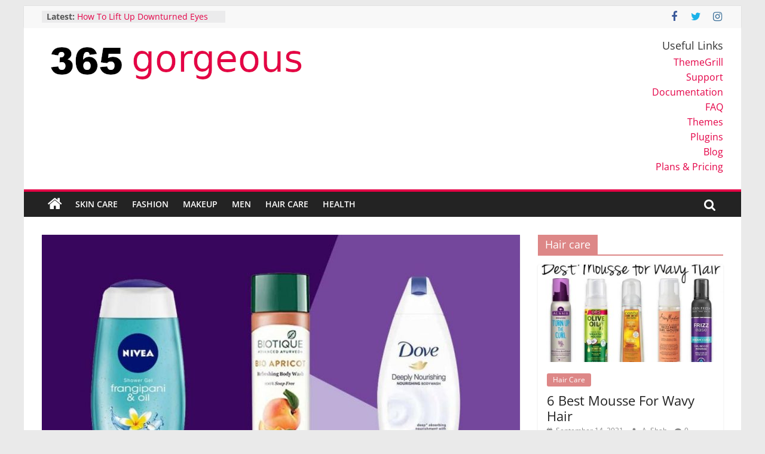

--- FILE ---
content_type: text/html; charset=UTF-8
request_url: https://www.365gorgeous.in/best-body-wash-for-women/
body_size: 18943
content:
<!DOCTYPE html>
<html lang="en-US" prefix="og: https://ogp.me/ns#">
<head>
			<meta charset="UTF-8" />
		<meta name="viewport" content="width=device-width, initial-scale=1">
		<link rel="profile" href="https://gmpg.org/xfn/11" />
		
<!-- Search Engine Optimization by Rank Math - https://s.rankmath.com/home -->
<title>6 Best Body Wash For Women in India 2021</title>
<meta name="description" content="Check out the list of Best Body Wash for Women."/>
<meta name="robots" content="follow, index, max-snippet:-1, max-video-preview:-1, max-image-preview:large"/>
<link rel="canonical" href="https://www.365gorgeous.in/best-body-wash-for-women/" />
<meta property="og:locale" content="en_US" />
<meta property="og:type" content="article" />
<meta property="og:title" content="6 Best Body Wash For Women in India 2021" />
<meta property="og:description" content="Check out the list of Best Body Wash for Women." />
<meta property="og:url" content="https://www.365gorgeous.in/best-body-wash-for-women/" />
<meta property="og:site_name" content="365 gorgeous" />
<meta property="article:section" content="Health" />
<meta property="og:image" content="https://www.365gorgeous.in/wp-content/uploads/2021/09/best-body-wash-for-women.jpg" />
<meta property="og:image:secure_url" content="https://www.365gorgeous.in/wp-content/uploads/2021/09/best-body-wash-for-women.jpg" />
<meta property="og:image:width" content="1020" />
<meta property="og:image:height" content="600" />
<meta property="og:image:alt" content="best body wash for women" />
<meta property="og:image:type" content="image/jpeg" />
<meta property="article:published_time" content="2021-09-14T13:53:43+00:00" />
<meta name="twitter:card" content="summary_large_image" />
<meta name="twitter:title" content="6 Best Body Wash For Women in India 2021" />
<meta name="twitter:description" content="Check out the list of Best Body Wash for Women." />
<meta name="twitter:image" content="https://www.365gorgeous.in/wp-content/uploads/2021/09/best-body-wash-for-women.jpg" />
<meta name="twitter:label1" content="Written by" />
<meta name="twitter:data1" content="A. Shah" />
<meta name="twitter:label2" content="Time to read" />
<meta name="twitter:data2" content="7 minutes" />
<script type="application/ld+json" class="rank-math-schema">{"@context":"https://schema.org","@graph":[{"@type":["Person","Organization"],"@id":"https://www.365gorgeous.in/#person","name":"365 gorgeous"},{"@type":"WebSite","@id":"https://www.365gorgeous.in/#website","url":"https://www.365gorgeous.in","name":"365 gorgeous","publisher":{"@id":"https://www.365gorgeous.in/#person"},"inLanguage":"en-US"},{"@type":"ImageObject","@id":"https://www.365gorgeous.in/wp-content/uploads/2021/09/best-body-wash-for-women.jpg","url":"https://www.365gorgeous.in/wp-content/uploads/2021/09/best-body-wash-for-women.jpg","width":"1020","height":"600","caption":"best body wash for women","inLanguage":"en-US"},{"@type":"WebPage","@id":"https://www.365gorgeous.in/best-body-wash-for-women/#webpage","url":"https://www.365gorgeous.in/best-body-wash-for-women/","name":"6 Best Body Wash For Women in India 2021","datePublished":"2021-09-14T13:53:43+00:00","dateModified":"2021-09-14T13:53:43+00:00","isPartOf":{"@id":"https://www.365gorgeous.in/#website"},"primaryImageOfPage":{"@id":"https://www.365gorgeous.in/wp-content/uploads/2021/09/best-body-wash-for-women.jpg"},"inLanguage":"en-US"},{"@type":"Person","@id":"https://www.365gorgeous.in/author/anandi/","name":"A. Shah","url":"https://www.365gorgeous.in/author/anandi/","image":{"@type":"ImageObject","@id":"https://secure.gravatar.com/avatar/59d05779bcb4439a5d11c58e54aab18e?s=96&amp;d=mm&amp;r=g","url":"https://secure.gravatar.com/avatar/59d05779bcb4439a5d11c58e54aab18e?s=96&amp;d=mm&amp;r=g","caption":"A. Shah","inLanguage":"en-US"}},{"@type":"BlogPosting","headline":"6 Best Body Wash For Women in India 2021","keywords":"best body wash for women","datePublished":"2021-09-14T13:53:43+00:00","dateModified":"2021-09-14T13:53:43+00:00","articleSection":"Health","author":{"@id":"https://www.365gorgeous.in/author/anandi/","name":"A. Shah"},"publisher":{"@id":"https://www.365gorgeous.in/#person"},"description":"Check out the list of Best Body Wash for Women.","name":"6 Best Body Wash For Women in India 2021","@id":"https://www.365gorgeous.in/best-body-wash-for-women/#richSnippet","isPartOf":{"@id":"https://www.365gorgeous.in/best-body-wash-for-women/#webpage"},"image":{"@id":"https://www.365gorgeous.in/wp-content/uploads/2021/09/best-body-wash-for-women.jpg"},"inLanguage":"en-US","mainEntityOfPage":{"@id":"https://www.365gorgeous.in/best-body-wash-for-women/#webpage"}}]}</script>
<!-- /Rank Math WordPress SEO plugin -->

<link rel='dns-prefetch' href='//www.googletagmanager.com' />
<link rel='dns-prefetch' href='//pagead2.googlesyndication.com' />
<link rel="alternate" type="application/rss+xml" title="365 gorgeous &raquo; Feed" href="https://www.365gorgeous.in/feed/" />
<link rel="alternate" type="application/rss+xml" title="365 gorgeous &raquo; Comments Feed" href="https://www.365gorgeous.in/comments/feed/" />
<link rel="alternate" type="application/rss+xml" title="365 gorgeous &raquo; 6 Best Body Wash for Women in India 2021 Comments Feed" href="https://www.365gorgeous.in/best-body-wash-for-women/feed/" />
<script type="text/javascript">
window._wpemojiSettings = {"baseUrl":"https:\/\/s.w.org\/images\/core\/emoji\/14.0.0\/72x72\/","ext":".png","svgUrl":"https:\/\/s.w.org\/images\/core\/emoji\/14.0.0\/svg\/","svgExt":".svg","source":{"concatemoji":"https:\/\/www.365gorgeous.in\/wp-includes\/js\/wp-emoji-release.min.js?ver=6.2.8"}};
/*! This file is auto-generated */
!function(e,a,t){var n,r,o,i=a.createElement("canvas"),p=i.getContext&&i.getContext("2d");function s(e,t){p.clearRect(0,0,i.width,i.height),p.fillText(e,0,0);e=i.toDataURL();return p.clearRect(0,0,i.width,i.height),p.fillText(t,0,0),e===i.toDataURL()}function c(e){var t=a.createElement("script");t.src=e,t.defer=t.type="text/javascript",a.getElementsByTagName("head")[0].appendChild(t)}for(o=Array("flag","emoji"),t.supports={everything:!0,everythingExceptFlag:!0},r=0;r<o.length;r++)t.supports[o[r]]=function(e){if(p&&p.fillText)switch(p.textBaseline="top",p.font="600 32px Arial",e){case"flag":return s("\ud83c\udff3\ufe0f\u200d\u26a7\ufe0f","\ud83c\udff3\ufe0f\u200b\u26a7\ufe0f")?!1:!s("\ud83c\uddfa\ud83c\uddf3","\ud83c\uddfa\u200b\ud83c\uddf3")&&!s("\ud83c\udff4\udb40\udc67\udb40\udc62\udb40\udc65\udb40\udc6e\udb40\udc67\udb40\udc7f","\ud83c\udff4\u200b\udb40\udc67\u200b\udb40\udc62\u200b\udb40\udc65\u200b\udb40\udc6e\u200b\udb40\udc67\u200b\udb40\udc7f");case"emoji":return!s("\ud83e\udef1\ud83c\udffb\u200d\ud83e\udef2\ud83c\udfff","\ud83e\udef1\ud83c\udffb\u200b\ud83e\udef2\ud83c\udfff")}return!1}(o[r]),t.supports.everything=t.supports.everything&&t.supports[o[r]],"flag"!==o[r]&&(t.supports.everythingExceptFlag=t.supports.everythingExceptFlag&&t.supports[o[r]]);t.supports.everythingExceptFlag=t.supports.everythingExceptFlag&&!t.supports.flag,t.DOMReady=!1,t.readyCallback=function(){t.DOMReady=!0},t.supports.everything||(n=function(){t.readyCallback()},a.addEventListener?(a.addEventListener("DOMContentLoaded",n,!1),e.addEventListener("load",n,!1)):(e.attachEvent("onload",n),a.attachEvent("onreadystatechange",function(){"complete"===a.readyState&&t.readyCallback()})),(e=t.source||{}).concatemoji?c(e.concatemoji):e.wpemoji&&e.twemoji&&(c(e.twemoji),c(e.wpemoji)))}(window,document,window._wpemojiSettings);
</script>
<style type="text/css">
img.wp-smiley,
img.emoji {
	display: inline !important;
	border: none !important;
	box-shadow: none !important;
	height: 1em !important;
	width: 1em !important;
	margin: 0 0.07em !important;
	vertical-align: -0.1em !important;
	background: none !important;
	padding: 0 !important;
}
</style>
	<link rel='stylesheet' id='wp-block-library-css' href='https://www.365gorgeous.in/wp-includes/css/dist/block-library/style.min.css?ver=6.2.8' type='text/css' media='all' />
<style id='wp-block-library-theme-inline-css' type='text/css'>
.wp-block-audio figcaption{color:#555;font-size:13px;text-align:center}.is-dark-theme .wp-block-audio figcaption{color:hsla(0,0%,100%,.65)}.wp-block-audio{margin:0 0 1em}.wp-block-code{border:1px solid #ccc;border-radius:4px;font-family:Menlo,Consolas,monaco,monospace;padding:.8em 1em}.wp-block-embed figcaption{color:#555;font-size:13px;text-align:center}.is-dark-theme .wp-block-embed figcaption{color:hsla(0,0%,100%,.65)}.wp-block-embed{margin:0 0 1em}.blocks-gallery-caption{color:#555;font-size:13px;text-align:center}.is-dark-theme .blocks-gallery-caption{color:hsla(0,0%,100%,.65)}.wp-block-image figcaption{color:#555;font-size:13px;text-align:center}.is-dark-theme .wp-block-image figcaption{color:hsla(0,0%,100%,.65)}.wp-block-image{margin:0 0 1em}.wp-block-pullquote{border-bottom:4px solid;border-top:4px solid;color:currentColor;margin-bottom:1.75em}.wp-block-pullquote cite,.wp-block-pullquote footer,.wp-block-pullquote__citation{color:currentColor;font-size:.8125em;font-style:normal;text-transform:uppercase}.wp-block-quote{border-left:.25em solid;margin:0 0 1.75em;padding-left:1em}.wp-block-quote cite,.wp-block-quote footer{color:currentColor;font-size:.8125em;font-style:normal;position:relative}.wp-block-quote.has-text-align-right{border-left:none;border-right:.25em solid;padding-left:0;padding-right:1em}.wp-block-quote.has-text-align-center{border:none;padding-left:0}.wp-block-quote.is-large,.wp-block-quote.is-style-large,.wp-block-quote.is-style-plain{border:none}.wp-block-search .wp-block-search__label{font-weight:700}.wp-block-search__button{border:1px solid #ccc;padding:.375em .625em}:where(.wp-block-group.has-background){padding:1.25em 2.375em}.wp-block-separator.has-css-opacity{opacity:.4}.wp-block-separator{border:none;border-bottom:2px solid;margin-left:auto;margin-right:auto}.wp-block-separator.has-alpha-channel-opacity{opacity:1}.wp-block-separator:not(.is-style-wide):not(.is-style-dots){width:100px}.wp-block-separator.has-background:not(.is-style-dots){border-bottom:none;height:1px}.wp-block-separator.has-background:not(.is-style-wide):not(.is-style-dots){height:2px}.wp-block-table{margin:0 0 1em}.wp-block-table td,.wp-block-table th{word-break:normal}.wp-block-table figcaption{color:#555;font-size:13px;text-align:center}.is-dark-theme .wp-block-table figcaption{color:hsla(0,0%,100%,.65)}.wp-block-video figcaption{color:#555;font-size:13px;text-align:center}.is-dark-theme .wp-block-video figcaption{color:hsla(0,0%,100%,.65)}.wp-block-video{margin:0 0 1em}.wp-block-template-part.has-background{margin-bottom:0;margin-top:0;padding:1.25em 2.375em}
</style>
<link rel='stylesheet' id='classic-theme-styles-css' href='https://www.365gorgeous.in/wp-includes/css/classic-themes.min.css?ver=6.2.8' type='text/css' media='all' />
<style id='global-styles-inline-css' type='text/css'>
body{--wp--preset--color--black: #000000;--wp--preset--color--cyan-bluish-gray: #abb8c3;--wp--preset--color--white: #ffffff;--wp--preset--color--pale-pink: #f78da7;--wp--preset--color--vivid-red: #cf2e2e;--wp--preset--color--luminous-vivid-orange: #ff6900;--wp--preset--color--luminous-vivid-amber: #fcb900;--wp--preset--color--light-green-cyan: #7bdcb5;--wp--preset--color--vivid-green-cyan: #00d084;--wp--preset--color--pale-cyan-blue: #8ed1fc;--wp--preset--color--vivid-cyan-blue: #0693e3;--wp--preset--color--vivid-purple: #9b51e0;--wp--preset--gradient--vivid-cyan-blue-to-vivid-purple: linear-gradient(135deg,rgba(6,147,227,1) 0%,rgb(155,81,224) 100%);--wp--preset--gradient--light-green-cyan-to-vivid-green-cyan: linear-gradient(135deg,rgb(122,220,180) 0%,rgb(0,208,130) 100%);--wp--preset--gradient--luminous-vivid-amber-to-luminous-vivid-orange: linear-gradient(135deg,rgba(252,185,0,1) 0%,rgba(255,105,0,1) 100%);--wp--preset--gradient--luminous-vivid-orange-to-vivid-red: linear-gradient(135deg,rgba(255,105,0,1) 0%,rgb(207,46,46) 100%);--wp--preset--gradient--very-light-gray-to-cyan-bluish-gray: linear-gradient(135deg,rgb(238,238,238) 0%,rgb(169,184,195) 100%);--wp--preset--gradient--cool-to-warm-spectrum: linear-gradient(135deg,rgb(74,234,220) 0%,rgb(151,120,209) 20%,rgb(207,42,186) 40%,rgb(238,44,130) 60%,rgb(251,105,98) 80%,rgb(254,248,76) 100%);--wp--preset--gradient--blush-light-purple: linear-gradient(135deg,rgb(255,206,236) 0%,rgb(152,150,240) 100%);--wp--preset--gradient--blush-bordeaux: linear-gradient(135deg,rgb(254,205,165) 0%,rgb(254,45,45) 50%,rgb(107,0,62) 100%);--wp--preset--gradient--luminous-dusk: linear-gradient(135deg,rgb(255,203,112) 0%,rgb(199,81,192) 50%,rgb(65,88,208) 100%);--wp--preset--gradient--pale-ocean: linear-gradient(135deg,rgb(255,245,203) 0%,rgb(182,227,212) 50%,rgb(51,167,181) 100%);--wp--preset--gradient--electric-grass: linear-gradient(135deg,rgb(202,248,128) 0%,rgb(113,206,126) 100%);--wp--preset--gradient--midnight: linear-gradient(135deg,rgb(2,3,129) 0%,rgb(40,116,252) 100%);--wp--preset--duotone--dark-grayscale: url('#wp-duotone-dark-grayscale');--wp--preset--duotone--grayscale: url('#wp-duotone-grayscale');--wp--preset--duotone--purple-yellow: url('#wp-duotone-purple-yellow');--wp--preset--duotone--blue-red: url('#wp-duotone-blue-red');--wp--preset--duotone--midnight: url('#wp-duotone-midnight');--wp--preset--duotone--magenta-yellow: url('#wp-duotone-magenta-yellow');--wp--preset--duotone--purple-green: url('#wp-duotone-purple-green');--wp--preset--duotone--blue-orange: url('#wp-duotone-blue-orange');--wp--preset--font-size--small: 13px;--wp--preset--font-size--medium: 20px;--wp--preset--font-size--large: 36px;--wp--preset--font-size--x-large: 42px;--wp--preset--spacing--20: 0.44rem;--wp--preset--spacing--30: 0.67rem;--wp--preset--spacing--40: 1rem;--wp--preset--spacing--50: 1.5rem;--wp--preset--spacing--60: 2.25rem;--wp--preset--spacing--70: 3.38rem;--wp--preset--spacing--80: 5.06rem;--wp--preset--shadow--natural: 6px 6px 9px rgba(0, 0, 0, 0.2);--wp--preset--shadow--deep: 12px 12px 50px rgba(0, 0, 0, 0.4);--wp--preset--shadow--sharp: 6px 6px 0px rgba(0, 0, 0, 0.2);--wp--preset--shadow--outlined: 6px 6px 0px -3px rgba(255, 255, 255, 1), 6px 6px rgba(0, 0, 0, 1);--wp--preset--shadow--crisp: 6px 6px 0px rgba(0, 0, 0, 1);}:where(.is-layout-flex){gap: 0.5em;}body .is-layout-flow > .alignleft{float: left;margin-inline-start: 0;margin-inline-end: 2em;}body .is-layout-flow > .alignright{float: right;margin-inline-start: 2em;margin-inline-end: 0;}body .is-layout-flow > .aligncenter{margin-left: auto !important;margin-right: auto !important;}body .is-layout-constrained > .alignleft{float: left;margin-inline-start: 0;margin-inline-end: 2em;}body .is-layout-constrained > .alignright{float: right;margin-inline-start: 2em;margin-inline-end: 0;}body .is-layout-constrained > .aligncenter{margin-left: auto !important;margin-right: auto !important;}body .is-layout-constrained > :where(:not(.alignleft):not(.alignright):not(.alignfull)){max-width: var(--wp--style--global--content-size);margin-left: auto !important;margin-right: auto !important;}body .is-layout-constrained > .alignwide{max-width: var(--wp--style--global--wide-size);}body .is-layout-flex{display: flex;}body .is-layout-flex{flex-wrap: wrap;align-items: center;}body .is-layout-flex > *{margin: 0;}:where(.wp-block-columns.is-layout-flex){gap: 2em;}.has-black-color{color: var(--wp--preset--color--black) !important;}.has-cyan-bluish-gray-color{color: var(--wp--preset--color--cyan-bluish-gray) !important;}.has-white-color{color: var(--wp--preset--color--white) !important;}.has-pale-pink-color{color: var(--wp--preset--color--pale-pink) !important;}.has-vivid-red-color{color: var(--wp--preset--color--vivid-red) !important;}.has-luminous-vivid-orange-color{color: var(--wp--preset--color--luminous-vivid-orange) !important;}.has-luminous-vivid-amber-color{color: var(--wp--preset--color--luminous-vivid-amber) !important;}.has-light-green-cyan-color{color: var(--wp--preset--color--light-green-cyan) !important;}.has-vivid-green-cyan-color{color: var(--wp--preset--color--vivid-green-cyan) !important;}.has-pale-cyan-blue-color{color: var(--wp--preset--color--pale-cyan-blue) !important;}.has-vivid-cyan-blue-color{color: var(--wp--preset--color--vivid-cyan-blue) !important;}.has-vivid-purple-color{color: var(--wp--preset--color--vivid-purple) !important;}.has-black-background-color{background-color: var(--wp--preset--color--black) !important;}.has-cyan-bluish-gray-background-color{background-color: var(--wp--preset--color--cyan-bluish-gray) !important;}.has-white-background-color{background-color: var(--wp--preset--color--white) !important;}.has-pale-pink-background-color{background-color: var(--wp--preset--color--pale-pink) !important;}.has-vivid-red-background-color{background-color: var(--wp--preset--color--vivid-red) !important;}.has-luminous-vivid-orange-background-color{background-color: var(--wp--preset--color--luminous-vivid-orange) !important;}.has-luminous-vivid-amber-background-color{background-color: var(--wp--preset--color--luminous-vivid-amber) !important;}.has-light-green-cyan-background-color{background-color: var(--wp--preset--color--light-green-cyan) !important;}.has-vivid-green-cyan-background-color{background-color: var(--wp--preset--color--vivid-green-cyan) !important;}.has-pale-cyan-blue-background-color{background-color: var(--wp--preset--color--pale-cyan-blue) !important;}.has-vivid-cyan-blue-background-color{background-color: var(--wp--preset--color--vivid-cyan-blue) !important;}.has-vivid-purple-background-color{background-color: var(--wp--preset--color--vivid-purple) !important;}.has-black-border-color{border-color: var(--wp--preset--color--black) !important;}.has-cyan-bluish-gray-border-color{border-color: var(--wp--preset--color--cyan-bluish-gray) !important;}.has-white-border-color{border-color: var(--wp--preset--color--white) !important;}.has-pale-pink-border-color{border-color: var(--wp--preset--color--pale-pink) !important;}.has-vivid-red-border-color{border-color: var(--wp--preset--color--vivid-red) !important;}.has-luminous-vivid-orange-border-color{border-color: var(--wp--preset--color--luminous-vivid-orange) !important;}.has-luminous-vivid-amber-border-color{border-color: var(--wp--preset--color--luminous-vivid-amber) !important;}.has-light-green-cyan-border-color{border-color: var(--wp--preset--color--light-green-cyan) !important;}.has-vivid-green-cyan-border-color{border-color: var(--wp--preset--color--vivid-green-cyan) !important;}.has-pale-cyan-blue-border-color{border-color: var(--wp--preset--color--pale-cyan-blue) !important;}.has-vivid-cyan-blue-border-color{border-color: var(--wp--preset--color--vivid-cyan-blue) !important;}.has-vivid-purple-border-color{border-color: var(--wp--preset--color--vivid-purple) !important;}.has-vivid-cyan-blue-to-vivid-purple-gradient-background{background: var(--wp--preset--gradient--vivid-cyan-blue-to-vivid-purple) !important;}.has-light-green-cyan-to-vivid-green-cyan-gradient-background{background: var(--wp--preset--gradient--light-green-cyan-to-vivid-green-cyan) !important;}.has-luminous-vivid-amber-to-luminous-vivid-orange-gradient-background{background: var(--wp--preset--gradient--luminous-vivid-amber-to-luminous-vivid-orange) !important;}.has-luminous-vivid-orange-to-vivid-red-gradient-background{background: var(--wp--preset--gradient--luminous-vivid-orange-to-vivid-red) !important;}.has-very-light-gray-to-cyan-bluish-gray-gradient-background{background: var(--wp--preset--gradient--very-light-gray-to-cyan-bluish-gray) !important;}.has-cool-to-warm-spectrum-gradient-background{background: var(--wp--preset--gradient--cool-to-warm-spectrum) !important;}.has-blush-light-purple-gradient-background{background: var(--wp--preset--gradient--blush-light-purple) !important;}.has-blush-bordeaux-gradient-background{background: var(--wp--preset--gradient--blush-bordeaux) !important;}.has-luminous-dusk-gradient-background{background: var(--wp--preset--gradient--luminous-dusk) !important;}.has-pale-ocean-gradient-background{background: var(--wp--preset--gradient--pale-ocean) !important;}.has-electric-grass-gradient-background{background: var(--wp--preset--gradient--electric-grass) !important;}.has-midnight-gradient-background{background: var(--wp--preset--gradient--midnight) !important;}.has-small-font-size{font-size: var(--wp--preset--font-size--small) !important;}.has-medium-font-size{font-size: var(--wp--preset--font-size--medium) !important;}.has-large-font-size{font-size: var(--wp--preset--font-size--large) !important;}.has-x-large-font-size{font-size: var(--wp--preset--font-size--x-large) !important;}
.wp-block-navigation a:where(:not(.wp-element-button)){color: inherit;}
:where(.wp-block-columns.is-layout-flex){gap: 2em;}
.wp-block-pullquote{font-size: 1.5em;line-height: 1.6;}
</style>
<link rel='stylesheet' id='dashicons-css' href='https://www.365gorgeous.in/wp-includes/css/dashicons.min.css?ver=6.2.8' type='text/css' media='all' />
<link rel='stylesheet' id='everest-forms-general-css' href='https://www.365gorgeous.in/wp-content/plugins/everest-forms/assets/css/everest-forms.css?ver=1.9.9' type='text/css' media='all' />
<link rel='stylesheet' id='colormag_style-css' href='https://www.365gorgeous.in/wp-content/themes/colormag/style.css?ver=2.1.8' type='text/css' media='all' />
<style id='colormag_style-inline-css' type='text/css'>
.colormag-button,blockquote,button,input[type=reset],input[type=button],input[type=submit],#masthead.colormag-header-clean #site-navigation.main-small-navigation .menu-toggle,.fa.search-top:hover,#masthead.colormag-header-classic #site-navigation.main-small-navigation .menu-toggle,.main-navigation ul li.focus > a,#masthead.colormag-header-classic .main-navigation ul ul.sub-menu li.focus > a,.home-icon.front_page_on,.main-navigation a:hover,.main-navigation ul li ul li a:hover,.main-navigation ul li ul li:hover>a,.main-navigation ul li.current-menu-ancestor>a,.main-navigation ul li.current-menu-item ul li a:hover,.main-navigation ul li.current-menu-item>a,.main-navigation ul li.current_page_ancestor>a,.main-navigation ul li.current_page_item>a,.main-navigation ul li:hover>a,.main-small-navigation li a:hover,.site-header .menu-toggle:hover,#masthead.colormag-header-classic .main-navigation ul ul.sub-menu li:hover > a,#masthead.colormag-header-classic .main-navigation ul ul.sub-menu li.current-menu-ancestor > a,#masthead.colormag-header-classic .main-navigation ul ul.sub-menu li.current-menu-item > a,#masthead .main-small-navigation li:hover > a,#masthead .main-small-navigation li.current-page-ancestor > a,#masthead .main-small-navigation li.current-menu-ancestor > a,#masthead .main-small-navigation li.current-page-item > a,#masthead .main-small-navigation li.current-menu-item > a,.main-small-navigation .current-menu-item>a,.main-small-navigation .current_page_item > a,.promo-button-area a:hover,#content .wp-pagenavi .current,#content .wp-pagenavi a:hover,.format-link .entry-content a,.pagination span,.comments-area .comment-author-link span,#secondary .widget-title span,.footer-widgets-area .widget-title span,.colormag-footer--classic .footer-widgets-area .widget-title span::before,.advertisement_above_footer .widget-title span,#content .post .article-content .above-entry-meta .cat-links a,.page-header .page-title span,.entry-meta .post-format i,.more-link,.no-post-thumbnail,.widget_featured_slider .slide-content .above-entry-meta .cat-links a,.widget_highlighted_posts .article-content .above-entry-meta .cat-links a,.widget_featured_posts .article-content .above-entry-meta .cat-links a,.widget_featured_posts .widget-title span,.widget_slider_area .widget-title span,.widget_beside_slider .widget-title span,.wp-block-quote,.wp-block-quote.is-style-large,.wp-block-quote.has-text-align-right{background-color:#e40046;}#site-title a,.next a:hover,.previous a:hover,.social-links i.fa:hover,a,#masthead.colormag-header-clean .social-links li:hover i.fa,#masthead.colormag-header-classic .social-links li:hover i.fa,#masthead.colormag-header-clean .breaking-news .newsticker a:hover,#masthead.colormag-header-classic .breaking-news .newsticker a:hover,#masthead.colormag-header-classic #site-navigation .fa.search-top:hover,#masthead.colormag-header-classic #site-navigation.main-navigation .random-post a:hover .fa-random,.dark-skin #masthead.colormag-header-classic #site-navigation.main-navigation .home-icon:hover .fa,#masthead .main-small-navigation li:hover > .sub-toggle i,.better-responsive-menu #masthead .main-small-navigation .sub-toggle.active .fa,#masthead.colormag-header-classic .main-navigation .home-icon a:hover .fa,.pagination a span:hover,#content .comments-area a.comment-edit-link:hover,#content .comments-area a.comment-permalink:hover,#content .comments-area article header cite a:hover,.comments-area .comment-author-link a:hover,.comment .comment-reply-link:hover,.nav-next a,.nav-previous a,.footer-widgets-area a:hover,a#scroll-up i,#content .post .article-content .entry-title a:hover,.entry-meta .byline i,.entry-meta .cat-links i,.entry-meta a,.post .entry-title a:hover,.search .entry-title a:hover,.entry-meta .comments-link a:hover,.entry-meta .edit-link a:hover,.entry-meta .posted-on a:hover,.entry-meta .tag-links a:hover,.single #content .tags a:hover,.post-box .entry-meta .cat-links a:hover,.post-box .entry-meta .posted-on a:hover,.post.post-box .entry-title a:hover,.widget_featured_slider .slide-content .below-entry-meta .byline a:hover,.widget_featured_slider .slide-content .below-entry-meta .comments a:hover,.widget_featured_slider .slide-content .below-entry-meta .posted-on a:hover,.widget_featured_slider .slide-content .entry-title a:hover,.byline a:hover,.comments a:hover,.edit-link a:hover,.posted-on a:hover,.tag-links a:hover,.widget_highlighted_posts .article-content .below-entry-meta .byline a:hover,.widget_highlighted_posts .article-content .below-entry-meta .comments a:hover,.widget_highlighted_posts .article-content .below-entry-meta .posted-on a:hover,.widget_highlighted_posts .article-content .entry-title a:hover,.widget_featured_posts .article-content .entry-title a:hover,.related-posts-main-title .fa,.single-related-posts .article-content .entry-title a:hover, .colormag-header-classic .main-navigation ul li:hover > a{color:#e40046;}#site-navigation{border-top-color:#e40046;}#masthead.colormag-header-classic .main-navigation ul ul.sub-menu li:hover,#masthead.colormag-header-classic .main-navigation ul ul.sub-menu li.current-menu-ancestor,#masthead.colormag-header-classic .main-navigation ul ul.sub-menu li.current-menu-item,#masthead.colormag-header-classic #site-navigation .menu-toggle,#masthead.colormag-header-classic #site-navigation .menu-toggle:hover,#masthead.colormag-header-classic .main-navigation ul > li:hover > a,#masthead.colormag-header-classic .main-navigation ul > li.current-menu-item > a,#masthead.colormag-header-classic .main-navigation ul > li.current-menu-ancestor > a,#masthead.colormag-header-classic .main-navigation ul li.focus > a,.promo-button-area a:hover,.pagination a span:hover{border-color:#e40046;}#secondary .widget-title,.footer-widgets-area .widget-title,.advertisement_above_footer .widget-title,.page-header .page-title,.widget_featured_posts .widget-title,.widget_slider_area .widget-title,.widget_beside_slider .widget-title{border-bottom-color:#e40046;}@media (max-width:768px){.better-responsive-menu .sub-toggle{background-color:#c60028;}}.mzb-featured-posts, .mzb-social-icon, .mzb-featured-categories, .mzb-social-icons-insert{--color--light--primary:rgba(228,0,70,0.1);}body{--color--light--primary:#e40046;--color--primary:#e40046;}
</style>
<link rel='stylesheet' id='colormag-fontawesome-css' href='https://www.365gorgeous.in/wp-content/themes/colormag/fontawesome/css/font-awesome.min.css?ver=2.1.8' type='text/css' media='all' />
<link rel='stylesheet' id='tablepress-default-css' href='https://www.365gorgeous.in/wp-content/plugins/tablepress/css/build/default.css?ver=2.1.1' type='text/css' media='all' />
<script type='text/javascript' src='https://www.365gorgeous.in/wp-includes/js/jquery/jquery.min.js?ver=3.6.4' id='jquery-core-js'></script>
<script type='text/javascript' src='https://www.365gorgeous.in/wp-includes/js/jquery/jquery-migrate.min.js?ver=3.4.0' id='jquery-migrate-js'></script>
<!--[if lte IE 8]>
<script type='text/javascript' src='https://www.365gorgeous.in/wp-content/themes/colormag/js/html5shiv.min.js?ver=2.1.8' id='html5-js'></script>
<![endif]-->

<!-- Google Analytics snippet added by Site Kit -->
<script type='text/javascript' src='https://www.googletagmanager.com/gtag/js?id=UA-162106561-1' id='google_gtagjs-js' async></script>
<script type='text/javascript' id='google_gtagjs-js-after'>
window.dataLayer = window.dataLayer || [];function gtag(){dataLayer.push(arguments);}
gtag('set', 'linker', {"domains":["www.365gorgeous.in"]} );
gtag("js", new Date());
gtag("set", "developer_id.dZTNiMT", true);
gtag("config", "UA-162106561-1", {"anonymize_ip":true});
</script>

<!-- End Google Analytics snippet added by Site Kit -->
<link rel="https://api.w.org/" href="https://www.365gorgeous.in/wp-json/" /><link rel="alternate" type="application/json" href="https://www.365gorgeous.in/wp-json/wp/v2/posts/6745" /><link rel="EditURI" type="application/rsd+xml" title="RSD" href="https://www.365gorgeous.in/xmlrpc.php?rsd" />
<link rel="wlwmanifest" type="application/wlwmanifest+xml" href="https://www.365gorgeous.in/wp-includes/wlwmanifest.xml" />
<meta name="generator" content="WordPress 6.2.8" />
<meta name="generator" content="Everest Forms 1.9.9" />
<link rel='shortlink' href='https://www.365gorgeous.in/?p=6745' />
<link rel="alternate" type="application/json+oembed" href="https://www.365gorgeous.in/wp-json/oembed/1.0/embed?url=https%3A%2F%2Fwww.365gorgeous.in%2Fbest-body-wash-for-women%2F" />
<link rel="alternate" type="text/xml+oembed" href="https://www.365gorgeous.in/wp-json/oembed/1.0/embed?url=https%3A%2F%2Fwww.365gorgeous.in%2Fbest-body-wash-for-women%2F&#038;format=xml" />
<meta name="generator" content="Site Kit by Google 1.98.0" /><link rel="pingback" href="https://www.365gorgeous.in/xmlrpc.php">
<!-- Google AdSense snippet added by Site Kit -->
<meta name="google-adsense-platform-account" content="ca-host-pub-2644536267352236">
<meta name="google-adsense-platform-domain" content="sitekit.withgoogle.com">
<!-- End Google AdSense snippet added by Site Kit -->
<style type="text/css">.recentcomments a{display:inline !important;padding:0 !important;margin:0 !important;}</style>
<!-- Google AdSense snippet added by Site Kit -->
<script async="async" src="https://pagead2.googlesyndication.com/pagead/js/adsbygoogle.js?client=ca-pub-6986459627501744&amp;host=ca-host-pub-2644536267352236" crossorigin="anonymous" type="text/javascript"></script>

<!-- End Google AdSense snippet added by Site Kit -->
<link rel="icon" href="https://www.365gorgeous.in/wp-content/uploads/2018/08/logo2-150x82.png" sizes="32x32" />
<link rel="icon" href="https://www.365gorgeous.in/wp-content/uploads/2018/08/logo2.png" sizes="192x192" />
<link rel="apple-touch-icon" href="https://www.365gorgeous.in/wp-content/uploads/2018/08/logo2.png" />
<meta name="msapplication-TileImage" content="https://www.365gorgeous.in/wp-content/uploads/2018/08/logo2.png" />
</head>

<body class="post-template-default single single-post postid-6745 single-format-standard wp-custom-logo wp-embed-responsive everest-forms-no-js right-sidebar box-layout better-responsive-menu">

<svg xmlns="http://www.w3.org/2000/svg" viewBox="0 0 0 0" width="0" height="0" focusable="false" role="none" style="visibility: hidden; position: absolute; left: -9999px; overflow: hidden;" ><defs><filter id="wp-duotone-dark-grayscale"><feColorMatrix color-interpolation-filters="sRGB" type="matrix" values=" .299 .587 .114 0 0 .299 .587 .114 0 0 .299 .587 .114 0 0 .299 .587 .114 0 0 " /><feComponentTransfer color-interpolation-filters="sRGB" ><feFuncR type="table" tableValues="0 0.49803921568627" /><feFuncG type="table" tableValues="0 0.49803921568627" /><feFuncB type="table" tableValues="0 0.49803921568627" /><feFuncA type="table" tableValues="1 1" /></feComponentTransfer><feComposite in2="SourceGraphic" operator="in" /></filter></defs></svg><svg xmlns="http://www.w3.org/2000/svg" viewBox="0 0 0 0" width="0" height="0" focusable="false" role="none" style="visibility: hidden; position: absolute; left: -9999px; overflow: hidden;" ><defs><filter id="wp-duotone-grayscale"><feColorMatrix color-interpolation-filters="sRGB" type="matrix" values=" .299 .587 .114 0 0 .299 .587 .114 0 0 .299 .587 .114 0 0 .299 .587 .114 0 0 " /><feComponentTransfer color-interpolation-filters="sRGB" ><feFuncR type="table" tableValues="0 1" /><feFuncG type="table" tableValues="0 1" /><feFuncB type="table" tableValues="0 1" /><feFuncA type="table" tableValues="1 1" /></feComponentTransfer><feComposite in2="SourceGraphic" operator="in" /></filter></defs></svg><svg xmlns="http://www.w3.org/2000/svg" viewBox="0 0 0 0" width="0" height="0" focusable="false" role="none" style="visibility: hidden; position: absolute; left: -9999px; overflow: hidden;" ><defs><filter id="wp-duotone-purple-yellow"><feColorMatrix color-interpolation-filters="sRGB" type="matrix" values=" .299 .587 .114 0 0 .299 .587 .114 0 0 .299 .587 .114 0 0 .299 .587 .114 0 0 " /><feComponentTransfer color-interpolation-filters="sRGB" ><feFuncR type="table" tableValues="0.54901960784314 0.98823529411765" /><feFuncG type="table" tableValues="0 1" /><feFuncB type="table" tableValues="0.71764705882353 0.25490196078431" /><feFuncA type="table" tableValues="1 1" /></feComponentTransfer><feComposite in2="SourceGraphic" operator="in" /></filter></defs></svg><svg xmlns="http://www.w3.org/2000/svg" viewBox="0 0 0 0" width="0" height="0" focusable="false" role="none" style="visibility: hidden; position: absolute; left: -9999px; overflow: hidden;" ><defs><filter id="wp-duotone-blue-red"><feColorMatrix color-interpolation-filters="sRGB" type="matrix" values=" .299 .587 .114 0 0 .299 .587 .114 0 0 .299 .587 .114 0 0 .299 .587 .114 0 0 " /><feComponentTransfer color-interpolation-filters="sRGB" ><feFuncR type="table" tableValues="0 1" /><feFuncG type="table" tableValues="0 0.27843137254902" /><feFuncB type="table" tableValues="0.5921568627451 0.27843137254902" /><feFuncA type="table" tableValues="1 1" /></feComponentTransfer><feComposite in2="SourceGraphic" operator="in" /></filter></defs></svg><svg xmlns="http://www.w3.org/2000/svg" viewBox="0 0 0 0" width="0" height="0" focusable="false" role="none" style="visibility: hidden; position: absolute; left: -9999px; overflow: hidden;" ><defs><filter id="wp-duotone-midnight"><feColorMatrix color-interpolation-filters="sRGB" type="matrix" values=" .299 .587 .114 0 0 .299 .587 .114 0 0 .299 .587 .114 0 0 .299 .587 .114 0 0 " /><feComponentTransfer color-interpolation-filters="sRGB" ><feFuncR type="table" tableValues="0 0" /><feFuncG type="table" tableValues="0 0.64705882352941" /><feFuncB type="table" tableValues="0 1" /><feFuncA type="table" tableValues="1 1" /></feComponentTransfer><feComposite in2="SourceGraphic" operator="in" /></filter></defs></svg><svg xmlns="http://www.w3.org/2000/svg" viewBox="0 0 0 0" width="0" height="0" focusable="false" role="none" style="visibility: hidden; position: absolute; left: -9999px; overflow: hidden;" ><defs><filter id="wp-duotone-magenta-yellow"><feColorMatrix color-interpolation-filters="sRGB" type="matrix" values=" .299 .587 .114 0 0 .299 .587 .114 0 0 .299 .587 .114 0 0 .299 .587 .114 0 0 " /><feComponentTransfer color-interpolation-filters="sRGB" ><feFuncR type="table" tableValues="0.78039215686275 1" /><feFuncG type="table" tableValues="0 0.94901960784314" /><feFuncB type="table" tableValues="0.35294117647059 0.47058823529412" /><feFuncA type="table" tableValues="1 1" /></feComponentTransfer><feComposite in2="SourceGraphic" operator="in" /></filter></defs></svg><svg xmlns="http://www.w3.org/2000/svg" viewBox="0 0 0 0" width="0" height="0" focusable="false" role="none" style="visibility: hidden; position: absolute; left: -9999px; overflow: hidden;" ><defs><filter id="wp-duotone-purple-green"><feColorMatrix color-interpolation-filters="sRGB" type="matrix" values=" .299 .587 .114 0 0 .299 .587 .114 0 0 .299 .587 .114 0 0 .299 .587 .114 0 0 " /><feComponentTransfer color-interpolation-filters="sRGB" ><feFuncR type="table" tableValues="0.65098039215686 0.40392156862745" /><feFuncG type="table" tableValues="0 1" /><feFuncB type="table" tableValues="0.44705882352941 0.4" /><feFuncA type="table" tableValues="1 1" /></feComponentTransfer><feComposite in2="SourceGraphic" operator="in" /></filter></defs></svg><svg xmlns="http://www.w3.org/2000/svg" viewBox="0 0 0 0" width="0" height="0" focusable="false" role="none" style="visibility: hidden; position: absolute; left: -9999px; overflow: hidden;" ><defs><filter id="wp-duotone-blue-orange"><feColorMatrix color-interpolation-filters="sRGB" type="matrix" values=" .299 .587 .114 0 0 .299 .587 .114 0 0 .299 .587 .114 0 0 .299 .587 .114 0 0 " /><feComponentTransfer color-interpolation-filters="sRGB" ><feFuncR type="table" tableValues="0.098039215686275 1" /><feFuncG type="table" tableValues="0 0.66274509803922" /><feFuncB type="table" tableValues="0.84705882352941 0.41960784313725" /><feFuncA type="table" tableValues="1 1" /></feComponentTransfer><feComposite in2="SourceGraphic" operator="in" /></filter></defs></svg>		<div id="page" class="hfeed site">
				<a class="skip-link screen-reader-text" href="#main">Skip to content</a>
				<header id="masthead" class="site-header clearfix ">
				<div id="header-text-nav-container" class="clearfix">
		
			<div class="news-bar">
				<div class="inner-wrap">
					<div class="tg-news-bar__one">
						
		<div class="breaking-news">
			<strong class="breaking-news-latest">Latest:</strong>

			<ul class="newsticker">
									<li>
						<a href="https://www.365gorgeous.in/downturned-eyes/" title="How To Lift Up Downturned Eyes">
							How To Lift Up Downturned Eyes						</a>
					</li>
									<li>
						<a href="https://www.365gorgeous.in/sunscreen-before-or-after-moisturizer/" title="Sunscreen Before or After Moisturizer: Right Way to Apply Sunscreen">
							Sunscreen Before or After Moisturizer: Right Way to Apply Sunscreen						</a>
					</li>
									<li>
						<a href="https://www.365gorgeous.in/best-mousse-for-wavy-hair/" title="6 Best Mousse For Wavy Hair">
							6 Best Mousse For Wavy Hair						</a>
					</li>
									<li>
						<a href="https://www.365gorgeous.in/best-body-wash-for-women/" title="6 Best Body Wash for Women in India 2021">
							6 Best Body Wash for Women in India 2021						</a>
					</li>
									<li>
						<a href="https://www.365gorgeous.in/organic-face-wash/" title="6 Organic Face Wash in India for Oily Skin">
							6 Organic Face Wash in India for Oily Skin						</a>
					</li>
							</ul>
		</div>

							</div>

					<div class="tg-news-bar__two">
						
		<div class="social-links">
			<ul>
				<li><a href="https://www.facebook.com/365gorgeous.in/" target="_blank"><i class="fa fa-facebook"></i></a></li><li><a href="https://twitter.com/365gorgeousIn" target="_blank"><i class="fa fa-twitter"></i></a></li><li><a href="https://www.instagram.com/365gorgeous.in/" target="_blank"><i class="fa fa-instagram"></i></a></li>			</ul>
		</div><!-- .social-links -->
							</div>
				</div>
			</div>

			
		<div class="inner-wrap">
			<div id="header-text-nav-wrap" class="clearfix">

				<div id="header-left-section">
											<div id="header-logo-image">
							<a href="https://www.365gorgeous.in/" class="custom-logo-link" rel="home"><img width="447" height="82" src="https://www.365gorgeous.in/wp-content/uploads/2018/08/logo2.png" class="custom-logo" alt="365 gorgeous" decoding="async" srcset="https://www.365gorgeous.in/wp-content/uploads/2018/08/logo2.png 447w, https://www.365gorgeous.in/wp-content/uploads/2018/08/logo2-300x55.png 300w" sizes="(max-width: 447px) 100vw, 447px" /></a>						</div><!-- #header-logo-image -->
						
					<div id="header-text" class="screen-reader-text">
													<h3 id="site-title">
								<a href="https://www.365gorgeous.in/" title="365 gorgeous" rel="home">365 gorgeous</a>
							</h3>
						
													<p id="site-description">
								Beauty, makeup, skin care, and hair care blog!							</p><!-- #site-description -->
											</div><!-- #header-text -->
				</div><!-- #header-left-section -->

				<div id="header-right-section">
											<div id="header-right-sidebar" class="clearfix">
							<aside id="text-8" class="widget widget_text clearfix"><h3 class="widget-title">Useful Links</h3>			<div class="textwidget"><ul>
<li> <a href="http://themegrill.com/">ThemeGrill</a></li>
<li> <a href="http://themegrill.com/support-forum/">Support</a></li>
<li> <a href="http://themegrill.com/theme-instruction/colormag/">Documentation</a></li>
<li> <a href="http://themegrill.com/frequently-asked-questions/">FAQ</a></li>
<li> <a href="http://themegrill.com/themes/">Themes</a></li>
<li> <a href="http://themegrill.com/plugins/">Plugins</a></li>
<li> <a href="http://themegrill.com/blog/">Blog</a></li>
<li> <a href="http://themegrill.com/plans-pricing/">Plans & Pricing</a></li>
</ul></div>
		</aside>						</div>
										</div><!-- #header-right-section -->

			</div><!-- #header-text-nav-wrap -->
		</div><!-- .inner-wrap -->

		
		<nav id="site-navigation" class="main-navigation clearfix" role="navigation">
			<div class="inner-wrap clearfix">
				
					<div class="home-icon">
						<a href="https://www.365gorgeous.in/"
						   title="365 gorgeous"
						>
							<i class="fa fa-home"></i>
						</a>
					</div>
				
									<div class="search-random-icons-container">
													<div class="top-search-wrap">
								<i class="fa fa-search search-top"></i>
								<div class="search-form-top">
									
<form action="https://www.365gorgeous.in/" class="search-form searchform clearfix" method="get" role="search">

	<div class="search-wrap">
		<input type="search"
		       class="s field"
		       name="s"
		       value=""
		       placeholder="Search"
		/>

		<button class="search-icon" type="submit"></button>
	</div>

</form><!-- .searchform -->
								</div>
							</div>
											</div>
				
				<p class="menu-toggle"></p>
				<div class="menu-primary-container"><ul id="menu-primary" class="menu"><li id="menu-item-1041" class="menu-item menu-item-type-taxonomy menu-item-object-category menu-item-1041"><a href="https://www.365gorgeous.in/category/skin-care/">Skin Care</a></li>
<li id="menu-item-1042" class="menu-item menu-item-type-taxonomy menu-item-object-category menu-item-1042"><a href="https://www.365gorgeous.in/category/fashion/">Fashion</a></li>
<li id="menu-item-1043" class="menu-item menu-item-type-taxonomy menu-item-object-category menu-item-1043"><a href="https://www.365gorgeous.in/category/makeup/">Makeup</a></li>
<li id="menu-item-1044" class="menu-item menu-item-type-taxonomy menu-item-object-category menu-item-1044"><a href="https://www.365gorgeous.in/category/men/">Men</a></li>
<li id="menu-item-1045" class="menu-item menu-item-type-taxonomy menu-item-object-category menu-item-1045"><a href="https://www.365gorgeous.in/category/hair-care/">Hair Care</a></li>
<li id="menu-item-1095" class="menu-item menu-item-type-taxonomy menu-item-object-category current-post-ancestor current-menu-parent current-post-parent menu-item-1095"><a href="https://www.365gorgeous.in/category/health/">Health</a></li>
</ul></div>
			</div>
		</nav>

				</div><!-- #header-text-nav-container -->
				</header><!-- #masthead -->
				<div id="main" class="clearfix">
				<div class="inner-wrap clearfix">
		
	<div id="primary">
		<div id="content" class="clearfix">

			
<article id="post-6745" class="post-6745 post type-post status-publish format-standard has-post-thumbnail hentry category-health">
	
				<div class="featured-image">
				<img width="800" height="445" src="https://www.365gorgeous.in/wp-content/uploads/2021/09/best-body-wash-for-women-800x445.jpg" class="attachment-colormag-featured-image size-colormag-featured-image wp-post-image" alt="best body wash for women" decoding="async" />			</div>
			
	<div class="article-content clearfix">

		<div class="above-entry-meta"><span class="cat-links"><a href="https://www.365gorgeous.in/category/health/"  rel="category tag">Health</a>&nbsp;</span></div>
		<header class="entry-header">
			<h1 class="entry-title">
				6 Best Body Wash for Women in India 2021			</h1>
		</header>

		<div class="below-entry-meta">
			<span class="posted-on"><a href="https://www.365gorgeous.in/best-body-wash-for-women/" title="1:53 pm" rel="bookmark"><i class="fa fa-calendar-o"></i> <time class="entry-date published updated" datetime="2021-09-14T13:53:43+00:00">September 14, 2021</time></a></span>
			<span class="byline">
				<span class="author vcard">
					<i class="fa fa-user"></i>
					<a class="url fn n"
					   href="https://www.365gorgeous.in/author/anandi/"
					   title="A. Shah"
					>
						A. Shah					</a>
				</span>
			</span>

							<span class="comments">
						<a href="https://www.365gorgeous.in/best-body-wash-for-women/#respond"><i class="fa fa-comment"></i> 0 Comments</a>					</span>
				</div>
		<div class="entry-content clearfix">
			<p>A body wash is a must in a daily hygiene regime as it refreshes the skin without depleting the natural moisture. Somebody</p>
<p>washes have a soothing fragrance that can even help calm down tensed muscles and mind. At the same time, some may dry up the skin and irritate the senses with its squeaky fragrance.</p>
<p>Women, in particular, should use a body wash that helps them kick start their day with energy and enthusiasm. Here is a list of body washes specially designed for women&#8217;s delicate skin that is surely like to make them go gaga all day.</p>
<h2><strong>Best Body Wash for Women</strong></h2>
<h2><a href="https://amzn.to/3ljS38B" target="_blank" rel="nofollow noopener">1. Biotique Bio Apricot Refreshing Body Wash</a></h2>
<p><a href="https://amzn.to/3ljS38B" target="_blank" rel="nofollow noopener"><img decoding="async" loading="lazy" class="aligncenter wp-image-6746 size-full" src="https://www.365gorgeous.in/wp-content/uploads/2021/09/Biotique-Bio-Apricot-Refreshing-Body-Wash-.jpeg" alt="best body wash for women" width="259" height="194" /></a>It contains a 100% soap-free formula that doesn&#8217;t dry up the skin and keep it healthy. It is effective in cleaning dirt and pollutants from the skin. It is mild and can be used twice a day.</p>
<p><iframe style="width: 120px; height: 240px;" src="//ws-in.amazon-adsystem.com/widgets/q?ServiceVersion=20070822&amp;OneJS=1&amp;Operation=GetAdHtml&amp;MarketPlace=IN&amp;source=ac&amp;ref=tf_til&amp;ad_type=product_link&amp;tracking_id=pluesetoro-21&amp;marketplace=amazon&amp;region=IN&amp;placement=B00791CX6W&amp;asins=B00791CX6W&amp;linkId=5164a1950921ab43672acbc00ec6989e&amp;show_border=false&amp;link_opens_in_new_window=false&amp;price_color=333333&amp;title_color=0066c0&amp;bg_color=ffffff" frameborder="0" marginwidth="0" marginheight="0" scrolling="no"><br />
</iframe></p>
<h3>Specification</h3>
<ul>
<li>The body wash comes in a 190 ml bottle packing.</li>
<li>It is suitable for combination skin types.</li>
<li>It is in gel texture.</li>
<li>Its ingredients include khubani oil, ban Haldi root, Haldi root, reetha fruit, kuda seeds, and purified water.</li>
</ul>
<p><strong>Pros</strong></p>
<ul>
<li>The body wash keeps the natural moisture of the skin intact.</li>
<li>Its ingredients include 100% natural botanical extracts.</li>
<li>It contains the goodness of apricot, turmeric, and soap nuts that help maintain the PH balance of the skin.</li>
<li>The body wash has a mild formula that keeps the skin moisturized and hydrated.</li>
<li>It effectively removes pollutants, microbes, and dirt.</li>
<li>It can be used by men.</li>
</ul>
<p><strong>Cons</strong></p>
<ul>
<li>No negative points found so far.</li>
</ul>
<p><a href="https://amzn.to/3ljS38B" target="_blank" rel="nofollow noopener noreferrer">Check the cheapest price on Amazon</a></p>
<h2><a href="https://amzn.to/3tFqsT4" target="_blank" rel="nofollow noopener">2. Dove Deeply Nourishing Body Wash</a></h2>
<p><a href="https://amzn.to/3tFqsT4" target="_blank" rel="nofollow noopener"><img decoding="async" loading="lazy" class="aligncenter wp-image-6747 size-full" src="https://www.365gorgeous.in/wp-content/uploads/2021/09/Dove-Deeply-Nourishing-Body-Wash-.jpeg" alt="best body wash for women" width="248" height="203" /></a></p>
<p>The product is specially designed for dry skin. It keeps the skin moisturized throughout the year. The body wash keeps the natural elasticity intact and brings a natural glow to the skin. It comes in easy-to-use packaging with a lotion pump that helps prevent any wastage due to excessive discharge of the body wash on pressing.</p>
<p><iframe style="width: 120px; height: 240px;" src="//ws-in.amazon-adsystem.com/widgets/q?ServiceVersion=20070822&amp;OneJS=1&amp;Operation=GetAdHtml&amp;MarketPlace=IN&amp;source=ac&amp;ref=tf_til&amp;ad_type=product_link&amp;tracking_id=pluesetoro-21&amp;marketplace=amazon&amp;region=IN&amp;placement=B019BGC0G0&amp;asins=B019BGC0G0&amp;linkId=b4164dff3f87993667735edf3535c374&amp;show_border=false&amp;link_opens_in_new_window=false&amp;price_color=333333&amp;title_color=0066c0&amp;bg_color=ffffff" frameborder="0" marginwidth="0" marginheight="0" scrolling="no"><br />
</iframe></p>
<h3>Specifications</h3>
<ul>
<li>The body wash comes in a bottle of 800 ml.</li>
<li>It contains nutrium moisture that looks in the natural moisture of the skin.</li>
<li>It has exfoliating beads for deep cleaning.</li>
<li>It has a gel-like texture and leather well.</li>
</ul>
<p><strong>Pros</strong></p>
<ul>
<li>The body wash cleanses the soap and keeps the skin moisturized like a cream.</li>
<li>It gives softer and smoother skin.</li>
<li>The product effectively washes away bacteria.</li>
<li>It contains a mild formula that is gentle on the skin.</li>
<li>The body wash penetrates three layers in the skin for deep cleaning.</li>
<li>It has a refreshing fragrance.</li>
</ul>
<p><strong>Cons</strong></p>
<ul>
<li>No negative points found so far.</li>
</ul>
<p><a href="https://amzn.to/3tFqsT4" target="_blank" rel="nofollow noopener noreferrer">Check the cheapest price on Amazon</a></p>
<h2><a href="https://amzn.to/3hvPMWO" target="_blank" rel="nofollow noopener">3. NIVEA Frangipani &amp; Oil Shower Gel</a></h2>
<p><a href="https://amzn.to/3hvPMWO" target="_blank" rel="nofollow noopener"><img decoding="async" loading="lazy" class="aligncenter wp-image-6748 size-full" src="https://www.365gorgeous.in/wp-content/uploads/2021/09/NIVEA-Frangipani-Oil-Shower-Gel-.jpeg" alt="best body wash for women" width="225" height="225" srcset="https://www.365gorgeous.in/wp-content/uploads/2021/09/NIVEA-Frangipani-Oil-Shower-Gel-.jpeg 225w, https://www.365gorgeous.in/wp-content/uploads/2021/09/NIVEA-Frangipani-Oil-Shower-Gel--150x150.jpeg 150w" sizes="(max-width: 225px) 100vw, 225px" /></a></p>
<p>The body wash is formulated using a unique Hydra IQ technology that keeps the skin hydrated 24 hours. It effectively rejuvenates and refreshes the skin. The body wash contains the fragrance of Frangipani that helps revitalize and stimulate the senses. It also contains care oil pearls that make the skin soft and supple.</p>
<p><iframe style="width: 120px; height: 240px;" src="//ws-in.amazon-adsystem.com/widgets/q?ServiceVersion=20070822&amp;OneJS=1&amp;Operation=GetAdHtml&amp;MarketPlace=IN&amp;source=ac&amp;ref=tf_til&amp;ad_type=product_link&amp;tracking_id=pluesetoro-21&amp;marketplace=amazon&amp;region=IN&amp;placement=B07W4X4TFB&amp;asins=B07W4X4TFB&amp;linkId=e4dd755ce4e08617822d89e07e1b460f&amp;show_border=false&amp;link_opens_in_new_window=false&amp;price_color=333333&amp;title_color=0066c0&amp;bg_color=ffffff" frameborder="0" marginwidth="0" marginheight="0" scrolling="no"><br />
</iframe></p>
<h3>Specification</h3>
<ul>
<li>It comes in a transparent bottle packing of 250 ml and 500 ml.</li>
<li>The ingredients include Lactose, Disodium Cocoyl Glutamate, Phenoxyethanol, Ethylparaben, Cocamidopropyl, Betaine, Aqua, and more.</li>
<li>The consistency of the body wash is neither runny nor thick.</li>
</ul>
<p><strong>Pros</strong></p>
<ul>
<li>It effectively cleans the skin of dirt and bacteria.</li>
<li>The body wash does not leave a slippery feel after the shower.</li>
<li>It has a refreshing fragrance.</li>
<li>It makes good leather.</li>
<li>It keeps the skin hydrated.</li>
</ul>
<p><strong>Cons</strong></p>
<ul>
<li>It contains parabens.</li>
</ul>
<p><a href="https://amzn.to/3hvPMWO" target="_blank" rel="nofollow noopener noreferrer">Check the cheapest price on Amazon</a></p>
<h2><a href="https://amzn.to/3zbvGH8" target="_blank" rel="nofollow noopener">4. WOW Skin Science Tea Tree &amp; Mint Foaming Body Wash</a></h2>
<p><a href="https://amzn.to/3zbvGH8" target="_blank" rel="nofollow noopener"><img decoding="async" loading="lazy" class="aligncenter wp-image-6749 size-full" src="https://www.365gorgeous.in/wp-content/uploads/2021/09/WOW-Skin-Science-Tea-Tree-Mint-Foaming-Body-Wash-.jpeg" alt="best body wash for women" width="225" height="225" srcset="https://www.365gorgeous.in/wp-content/uploads/2021/09/WOW-Skin-Science-Tea-Tree-Mint-Foaming-Body-Wash-.jpeg 225w, https://www.365gorgeous.in/wp-content/uploads/2021/09/WOW-Skin-Science-Tea-Tree-Mint-Foaming-Body-Wash--150x150.jpeg 150w" sizes="(max-width: 225px) 100vw, 225px" /></a></p>
<p>The product gives its users a toxin-free bathing experience. It has a cool minty and camphor fragrance that rejuvenates the skin and senses. The body wash contains the goodness of shea butter and Vitamin E that help keep the skin nourished and moisturized throughout the day.</p>
<p><iframe style="width: 120px; height: 240px;" src="//ws-in.amazon-adsystem.com/widgets/q?ServiceVersion=20070822&amp;OneJS=1&amp;Operation=GetAdHtml&amp;MarketPlace=IN&amp;source=ac&amp;ref=tf_til&amp;ad_type=product_link&amp;tracking_id=pluesetoro-21&amp;marketplace=amazon&amp;region=IN&amp;placement=B07QNJBV8D&amp;asins=B07QNJBV8D&amp;linkId=d59122fe9b2b0b64d11db96582cc2a4d&amp;show_border=false&amp;link_opens_in_new_window=false&amp;price_color=333333&amp;title_color=0066c0&amp;bg_color=ffffff" frameborder="0" marginwidth="0" marginheight="0" scrolling="no"><br />
</iframe></p>
<h3>Specifications</h3>
<ul>
<li>Its ingredients include aloe vera extracts, shea butter, tocopheryl acetate, Vitamin E, and glycerin.</li>
<li>The body wash comes in a bottle packing of 250 ml.</li>
</ul>
<p><strong>Pros</strong></p>
<ul>
<li>The product is free from harmful chemicals, including paraben, sulfate, silicone, and artificial color.</li>
<li>It leaves a cooling effect after the shower.</li>
<li>The body wash refreshes and revives the skin with the goodness of the tea tree.</li>
<li>It has a minty and camphor fragrance.</li>
<li>It lathers well.</li>
<li>The body wash nourishes the skin and keeps it healthy.</li>
<li>It helps lighten the skin tone without drying it.</li>
<li>The body wash contains the goodness of tocopheryl acetate that helps protect the skin from radicals.</li>
<li>It has a refreshing fragrance.</li>
</ul>
<p><strong>Cons</strong></p>
<ul>
<li>No negative points found so far.</li>
</ul>
<p><a href="https://amzn.to/3zbvGH8" target="_blank" rel="nofollow noopener noreferrer">Check the cheapest price on Amazon</a></p>
<h2><a href="https://amzn.to/3C4rbA0" target="_blank" rel="nofollow noopener">5. Pears Pure and Gentle Shower Gel</a></h2>
<p><a href="https://amzn.to/3C4rbA0" target="_blank" rel="nofollow noopener"><img decoding="async" loading="lazy" class="aligncenter wp-image-6750 size-full" src="https://www.365gorgeous.in/wp-content/uploads/2021/09/Pears-Pure-and-Gentle-Shower-Gel-.jpeg" alt="best body wash for women" width="225" height="225" srcset="https://www.365gorgeous.in/wp-content/uploads/2021/09/Pears-Pure-and-Gentle-Shower-Gel-.jpeg 225w, https://www.365gorgeous.in/wp-content/uploads/2021/09/Pears-Pure-and-Gentle-Shower-Gel--150x150.jpeg 150w" sizes="(max-width: 225px) 100vw, 225px" /></a></p>
<p>The product is dermatologically tested soap-free. It is made with 98% pure glycerine and natural oils. The body washes gently cleanses the skin leaving it soft to touch. It has a pH-balanced formula.</p>
<p><iframe style="width: 120px; height: 240px;" src="//ws-in.amazon-adsystem.com/widgets/q?ServiceVersion=20070822&amp;OneJS=1&amp;Operation=GetAdHtml&amp;MarketPlace=IN&amp;source=ac&amp;ref=tf_til&amp;ad_type=product_link&amp;tracking_id=pluesetoro-21&amp;marketplace=amazon&amp;region=IN&amp;placement=B072BBTDM5&amp;asins=B072BBTDM5&amp;linkId=6676280f09882d9c668ae37baf5f202d&amp;show_border=false&amp;link_opens_in_new_window=false&amp;price_color=333333&amp;title_color=0066c0&amp;bg_color=ffffff" frameborder="0" marginwidth="0" marginheight="0" scrolling="no"><br />
</iframe></p>
<h3>Specifications</h3>
<ul>
<li>The face wash is 100% soap-free.</li>
<li>It contains a pH-balanced formula.</li>
<li>The product is dermatologically tested mild on the skin.</li>
<li>It comes in 250 ml bottle packing.</li>
<li>The body wash ingredients include sodium chloride, Sambucus nigra flower extract, cinnamal, linalool, and more.</li>
<li>It contains 98% natural oils and pure glycerin.</li>
</ul>
<p><strong>Pros</strong></p>
<ul>
<li>The body wash leaves the skin soft and smooth to touch.</li>
<li>It helps keep the body moisturized.</li>
<li>It contains soap-free and paraben-free formulas.</li>
</ul>
<p><strong>Cons</strong></p>
<ul>
<li>Its fragrance is the same as pear soap. It doesn&#8217;t last long.</li>
</ul>
<p><a href="https://amzn.to/3C4rbA0" target="_blank" rel="nofollow noopener noreferrer">Check the cheapest price on Amazon</a></p>
<h2><a href="https://amzn.to/3nwgSB4" target="_blank" rel="nofollow noopener">6. Palmolive Shower Gel</a></h2>
<p><a href="https://amzn.to/3nwgSB4" target="_blank" rel="nofollow noopener"><img decoding="async" loading="lazy" class="aligncenter wp-image-6751 size-full" src="https://www.365gorgeous.in/wp-content/uploads/2021/09/Palmolive-Shower-Gel-.jpeg" alt="best body wash for women" width="225" height="225" srcset="https://www.365gorgeous.in/wp-content/uploads/2021/09/Palmolive-Shower-Gel-.jpeg 225w, https://www.365gorgeous.in/wp-content/uploads/2021/09/Palmolive-Shower-Gel--150x150.jpeg 150w" sizes="(max-width: 225px) 100vw, 225px" /></a></p>
<p>The body wash contains hydrating properties of pure botanical extracts. The body wash is in the form of gel foam and has the scent of coconut. It has a soap-free formula that makes it gentle on the skin.</p>
<p><iframe style="width: 120px; height: 240px;" src="//ws-in.amazon-adsystem.com/widgets/q?ServiceVersion=20070822&amp;OneJS=1&amp;Operation=GetAdHtml&amp;MarketPlace=IN&amp;source=ac&amp;ref=tf_til&amp;ad_type=product_link&amp;tracking_id=pluesetoro-21&amp;marketplace=amazon&amp;region=IN&amp;placement=B07BSLYXR9&amp;asins=B07BSLYXR9&amp;linkId=9d0f16572eb7f2faa25fce776b170f49&amp;show_border=false&amp;link_opens_in_new_window=false&amp;price_color=333333&amp;title_color=0066c0&amp;bg_color=ffffff" frameborder="0" marginwidth="0" marginheight="0" scrolling="no"><br />
</iframe></p>
<h3>Specifications</h3>
<ul>
<li>Its ingredients include crushed coconut and jojoba butter extracts.</li>
<li>The body wash contains a soap-free formula.</li>
<li>It comes in a bottle packaging of 250 ml.</li>
</ul>
<p><strong>Pros</strong></p>
<ul>
<li>The body wash moisturizes the skin.</li>
<li>It has a pleasing fragrance of coconut.</li>
<li>The product is effective in maintaining the natural pH balance of the skin.</li>
</ul>
<p><strong>Cons</strong></p>
<ul>
<li>No negative points found so far.</li>
</ul>
<p><a href="https://amzn.to/3nwgSB4" target="_blank" rel="nofollow noopener noreferrer">Check the cheapest price on Amazon</a></p>
<h1>Buyer&#8217;s Guide</h1>
<p>When buying body washes, ensure the product is &#8211;</p>
<ul>
<li><strong>Toxin Free</strong> &#8211; Buy a body wash that doesn&#8217;t contain paraben, sulfate, and other harmful chemicals. Chemically treated products are likely to irritate the skin and cause dryness.</li>
<li><strong>Hydrating</strong> &#8211; Read through the label of the product for ingredients that help keep the skin hydrated. A body wash with moisturizing qualities doesn&#8217;t tamper with the natural moisture of the skin. It cleanses the skin without causing dryness.</li>
<li><strong>Nourishing</strong> &#8211; perfect body wash contains a combination of ingredients that are rich sources of vitamins and antioxidants for complete skin care. Reading the Ingredients &#8211; Reading the ingredient list can help understand the nutrient value of the product.</li>
<li><strong>Natural and Gentle to the Skin</strong> &#8211; If possible, buy an organic body wash that is made with 100% natural products. Natural ingredients ensure healthy and clean skin.</li>
<li><strong>Free From Artificial Fragrance</strong> &#8211; Body care products with artificial fragrances can irritate skin and senses. Make sure to buy a product that has a natural and mild fragrance.</li>
<li><strong>pH Balancing Formula</strong> &#8211; Exposing skin to artificial agents of products such as moisturizers, cleansers, and suns cream can damage the skin&#8217;s pH balance. Using a body wash with a pH-balancing formula can help keep the skin nourished and healthy.</li>
<li><strong>Skin Type</strong> &#8211; When looking for the best body wash, it is vital to consider skin type. Just like face washes, body washes come in different varieties to meet the requirement of different types of skin tones. For instance, a body wash for oily skin might not be good for dry skin or sensitive skin.</li>
</ul>
<h1>How to Use Body Wash?</h1>
<p>Body wash can be used in simple-to-follow steps given the right bathing accessories are used.</p>
<ul>
<li><strong>Use Loofah</strong> &#8211; To use body wash, have loofah handy. The body wash should be poured on the loofah and lathered before applying it to the skin.</li>
<li><strong>Wet the Body Before using the body wash</strong> &#8211; Wet the body, so that the body wash spreads easily for thorough cleaning.</li>
<li>Rinse With Water &#8211; Some body washes leave residue behind. You may need to use a lot of water to rinse the body wash completely. Any residue not rinsed off may cause acne.</li>
<li><strong>Pat Dry With Towel</strong> &#8211; Use a towel to pat your body dry. Ensure the body is completely dry before applying moisture.</li>
</ul>
<p>After each use, tightly close the body wash bottle to ensure there are no leaks. A leaky bottle could lead to wastage. Body washes are expensive. Make sure not to waste it.</p>
<h1>FAQ?</h1>
<p><strong>Q. Can men and women use the same body wash?</strong><br />
A. Men&#8217;s and women&#8217;s skin needs are different and therefore, should use separate body washes. Vitamin and nutrient requirements of women&#8217;s skin are different from that of men. Therefore, the manufacturers have introduced a range of products for men and women.</p>
<p><strong>Q. Why is a body wash better than soap?</strong><br />
A. Most soaps contain chemicals and artificial agents that may affect the natural moisture of the skin. A soap bath often leaves skin dry and patchy. Body wash, on the other hand, moisturizes the skin.</p>
<h1>Conclusion</h1>
<p>When buying a body wash, keep the points mentioned above in mind. It is necessary that you buy the right product. Also, remember that a man&#8217;s skin will need different products, and using the same wash for both men and women usually does not work unless specified by the manufacturer.</p>
<p><strong>Also Read:</strong></p>
<ul>
<li><a href="https://www.365gorgeous.in/alcohol-free-toner/" target="_blank" rel="noopener">Best Alcohol-Free Toner in India- Neutrogena, Plum, Biotique &amp; More</a></li>
<li><a href="https://www.365gorgeous.in/facewash-for-acne-men/" target="_blank" rel="noopener">Top 10 Facewash for Acne/Pimples for Men </a></li>
</ul>
		</div>

	</div>

	</article>

		</div><!-- #content -->

		
		<ul class="default-wp-page clearfix">
			<li class="previous"><a href="https://www.365gorgeous.in/organic-face-wash/" rel="prev"><span class="meta-nav">&larr;</span> 6 Organic Face Wash in India for Oily Skin</a></li>
			<li class="next"><a href="https://www.365gorgeous.in/best-mousse-for-wavy-hair/" rel="next">6 Best Mousse For Wavy Hair <span class="meta-nav">&rarr;</span></a></li>
		</ul>

		
	<div class="related-posts-wrapper">

		<h4 class="related-posts-main-title">
			<i class="fa fa-thumbs-up"></i><span>You May Also Like</span>
		</h4>

		<div class="related-posts clearfix">

							<div class="single-related-posts">

											<div class="related-posts-thumbnail">
							<a href="https://www.365gorgeous.in/top-10-mustard-oil-brands-in-india/" title="Top 10 Mustard Oil Brands in India 2021- Benefits of Mustard Oil">
								<img width="390" height="205" src="https://www.365gorgeous.in/wp-content/uploads/2021/03/top-10-mustard-oil-brands-in-india-390x205.jpg" class="attachment-colormag-featured-post-medium size-colormag-featured-post-medium wp-post-image" alt="top 10 mustard oil brands in india" decoding="async" loading="lazy" />							</a>
						</div>
					
					<div class="article-content">
						<h3 class="entry-title">
							<a href="https://www.365gorgeous.in/top-10-mustard-oil-brands-in-india/" rel="bookmark" title="Top 10 Mustard Oil Brands in India 2021- Benefits of Mustard Oil">
								Top 10 Mustard Oil Brands in India 2021- Benefits of Mustard Oil							</a>
						</h3><!--/.post-title-->

						<div class="below-entry-meta">
			<span class="posted-on"><a href="https://www.365gorgeous.in/top-10-mustard-oil-brands-in-india/" title="1:21 pm" rel="bookmark"><i class="fa fa-calendar-o"></i> <time class="entry-date published updated" datetime="2021-04-12T13:21:24+00:00">April 12, 2021</time></a></span>
			<span class="byline">
				<span class="author vcard">
					<i class="fa fa-user"></i>
					<a class="url fn n"
					   href="https://www.365gorgeous.in/author/anandi/"
					   title="A. Shah"
					>
						A. Shah					</a>
				</span>
			</span>

							<span class="comments">
													<i class="fa fa-comment"></i><a href="https://www.365gorgeous.in/top-10-mustard-oil-brands-in-india/#respond">0</a>												</span>
				</div>					</div>

				</div><!--/.related-->
							<div class="single-related-posts">

											<div class="related-posts-thumbnail">
							<a href="https://www.365gorgeous.in/downturned-eyes/" title="How To Lift Up Downturned Eyes">
								<img width="390" height="205" src="https://www.365gorgeous.in/wp-content/uploads/2021/10/How-To-Lift-Up-Downturned-Eyes-390x205.jpg" class="attachment-colormag-featured-post-medium size-colormag-featured-post-medium wp-post-image" alt="How To Lift Up Downturned Eyes" decoding="async" loading="lazy" />							</a>
						</div>
					
					<div class="article-content">
						<h3 class="entry-title">
							<a href="https://www.365gorgeous.in/downturned-eyes/" rel="bookmark" title="How To Lift Up Downturned Eyes">
								How To Lift Up Downturned Eyes							</a>
						</h3><!--/.post-title-->

						<div class="below-entry-meta">
			<span class="posted-on"><a href="https://www.365gorgeous.in/downturned-eyes/" title="7:21 am" rel="bookmark"><i class="fa fa-calendar-o"></i> <time class="entry-date published" datetime="2021-10-21T07:21:05+00:00">October 21, 2021</time><time class="updated" datetime="2021-10-21T08:00:20+00:00">October 21, 2021</time></a></span>
			<span class="byline">
				<span class="author vcard">
					<i class="fa fa-user"></i>
					<a class="url fn n"
					   href="https://www.365gorgeous.in/author/vaidehi/"
					   title="Vaidehi"
					>
						Vaidehi					</a>
				</span>
			</span>

							<span class="comments">
													<i class="fa fa-comment"></i><a href="https://www.365gorgeous.in/downturned-eyes/#respond">0</a>												</span>
				</div>					</div>

				</div><!--/.related-->
							<div class="single-related-posts">

											<div class="related-posts-thumbnail">
							<a href="https://www.365gorgeous.in/how-to-get-chubby-cheeks/" title="How to Get Chubby Cheeks in a Week Naturally? Exercise and Natural Remedies">
								<img width="390" height="205" src="https://www.365gorgeous.in/wp-content/uploads/2020/09/how-to-get-chubby-cheeks-4-390x205.jpg" class="attachment-colormag-featured-post-medium size-colormag-featured-post-medium wp-post-image" alt="how-to-get-chubby-cheeks" decoding="async" loading="lazy" />							</a>
						</div>
					
					<div class="article-content">
						<h3 class="entry-title">
							<a href="https://www.365gorgeous.in/how-to-get-chubby-cheeks/" rel="bookmark" title="How to Get Chubby Cheeks in a Week Naturally? Exercise and Natural Remedies">
								How to Get Chubby Cheeks in a Week Naturally? Exercise and Natural Remedies							</a>
						</h3><!--/.post-title-->

						<div class="below-entry-meta">
			<span class="posted-on"><a href="https://www.365gorgeous.in/how-to-get-chubby-cheeks/" title="1:03 pm" rel="bookmark"><i class="fa fa-calendar-o"></i> <time class="entry-date published" datetime="2020-09-25T13:03:08+00:00">September 25, 2020</time><time class="updated" datetime="2020-09-25T13:08:35+00:00">September 25, 2020</time></a></span>
			<span class="byline">
				<span class="author vcard">
					<i class="fa fa-user"></i>
					<a class="url fn n"
					   href="https://www.365gorgeous.in/author/admin/"
					   title="admin"
					>
						admin					</a>
				</span>
			</span>

							<span class="comments">
													<i class="fa fa-comment"></i><a href="https://www.365gorgeous.in/how-to-get-chubby-cheeks/#respond">0</a>												</span>
				</div>					</div>

				</div><!--/.related-->
			
		</div><!--/.post-related-->

	</div>

	
<div id="comments" class="comments-area">

	
		<div id="respond" class="comment-respond">
		<h3 id="reply-title" class="comment-reply-title">Leave a Reply <small><a rel="nofollow" id="cancel-comment-reply-link" href="/best-body-wash-for-women/#respond" style="display:none;">Cancel reply</a></small></h3><form action="https://www.365gorgeous.in/wp-comments-post.php" method="post" id="commentform" class="comment-form" novalidate><p class="comment-notes"><span id="email-notes">Your email address will not be published.</span> <span class="required-field-message">Required fields are marked <span class="required">*</span></span></p><p class="comment-form-comment"><label for="comment">Comment <span class="required">*</span></label> <textarea id="comment" name="comment" cols="45" rows="8" maxlength="65525" required></textarea></p><p class="comment-form-author"><label for="author">Name <span class="required">*</span></label> <input id="author" name="author" type="text" value="" size="30" maxlength="245" autocomplete="name" required /></p>
<p class="comment-form-email"><label for="email">Email <span class="required">*</span></label> <input id="email" name="email" type="email" value="" size="30" maxlength="100" aria-describedby="email-notes" autocomplete="email" required /></p>
<p class="comment-form-url"><label for="url">Website</label> <input id="url" name="url" type="url" value="" size="30" maxlength="200" autocomplete="url" /></p>
<p class="comment-form-cookies-consent"><input id="wp-comment-cookies-consent" name="wp-comment-cookies-consent" type="checkbox" value="yes" /> <label for="wp-comment-cookies-consent">Save my name, email, and website in this browser for the next time I comment.</label></p>
<p class="form-submit"><input name="submit" type="submit" id="submit" class="submit" value="Post Comment" /> <input type='hidden' name='comment_post_ID' value='6745' id='comment_post_ID' />
<input type='hidden' name='comment_parent' id='comment_parent' value='0' />
</p><p style="display: none;"><input type="hidden" id="akismet_comment_nonce" name="akismet_comment_nonce" value="5105e80748" /></p><p style="display: none !important;"><label>&#916;<textarea name="ak_hp_textarea" cols="45" rows="8" maxlength="100"></textarea></label><input type="hidden" id="ak_js_1" name="ak_js" value="76"/><script>document.getElementById( "ak_js_1" ).setAttribute( "value", ( new Date() ).getTime() );</script></p></form>	</div><!-- #respond -->
	
</div><!-- #comments -->

	</div><!-- #primary -->


<div id="secondary">
	
	<aside id="colormag_featured_posts_vertical_widget-7" class="widget widget_featured_posts widget_featured_posts_vertical widget_featured_meta clearfix">
		<h3 class="widget-title" style="border-bottom-color:#dd8787;"><span style="background-color:#dd8787;">Hair care</span></h3><div class="first-post">
			<div class="single-article clearfix">
				<figure><a href="https://www.365gorgeous.in/best-mousse-for-wavy-hair/" title="6 Best Mousse For Wavy Hair"><img width="390" height="205" src="https://www.365gorgeous.in/wp-content/uploads/2021/09/Best-Mousse-For-Wavy-Hair-390x205.jpg" class="attachment-colormag-featured-post-medium size-colormag-featured-post-medium wp-post-image" alt="Best Mousse For Wavy Hair" decoding="async" loading="lazy" title="6 Best Mousse For Wavy Hair" /></a></figure>
				<div class="article-content">
					<div class="above-entry-meta"><span class="cat-links"><a href="https://www.365gorgeous.in/category/hair-care/" style="background:#dd8787" rel="category tag">Hair Care</a>&nbsp;</span></div>		<h3 class="entry-title">
			<a href="https://www.365gorgeous.in/best-mousse-for-wavy-hair/" title="6 Best Mousse For Wavy Hair">
				6 Best Mousse For Wavy Hair			</a>
		</h3>
		<div class="below-entry-meta"><span class="posted-on"><a href="https://www.365gorgeous.in/best-mousse-for-wavy-hair/" title="1:54 pm" rel="bookmark"><i class="fa fa-calendar-o"></i> <time class="entry-date published" datetime="2021-09-14T13:54:16+00:00">September 14, 2021</time><time class="updated" datetime="2021-09-14T13:55:12+00:00">September 14, 2021</time></a></span>
		<span class="byline">
			<span class="author vcard">
				<i class="fa fa-user"></i>
				<a class="url fn n"
				   href="https://www.365gorgeous.in/author/anandi/"
				   title="A. Shah"
				>
					A. Shah				</a>
			</span>
		</span>

					<span class="comments">
				<i class="fa fa-comment"></i><a href="https://www.365gorgeous.in/best-mousse-for-wavy-hair/#respond">0</a>			</span>
		
		</div>
											<div class="entry-content">
							<p>Curly and wavy hair with low volume may look like a broom on the head. Thank god some mousses can</p>
						</div>
									</div>

			</div>
			</div><div class="following-post">
			<div class="single-article clearfix">
				<figure><a href="https://www.365gorgeous.in/french-bob/" title="Different Ways Of Styling French Bob for Round Face"><img width="130" height="90" src="https://www.365gorgeous.in/wp-content/uploads/2021/09/french-bob-130x90.jpg" class="attachment-colormag-featured-post-small size-colormag-featured-post-small wp-post-image" alt="french bob" decoding="async" loading="lazy" title="Different Ways Of Styling French Bob for Round Face" srcset="https://www.365gorgeous.in/wp-content/uploads/2021/09/french-bob-130x90.jpg 130w, https://www.365gorgeous.in/wp-content/uploads/2021/09/french-bob-392x272.jpg 392w" sizes="(max-width: 130px) 100vw, 130px" /></a></figure>
				<div class="article-content">
					<div class="above-entry-meta"><span class="cat-links"><a href="https://www.365gorgeous.in/category/hair-care/" style="background:#dd8787" rel="category tag">Hair Care</a>&nbsp;</span></div>		<h3 class="entry-title">
			<a href="https://www.365gorgeous.in/french-bob/" title="Different Ways Of Styling French Bob for Round Face">
				Different Ways Of Styling French Bob for Round Face			</a>
		</h3>
		<div class="below-entry-meta"><span class="posted-on"><a href="https://www.365gorgeous.in/french-bob/" title="10:34 am" rel="bookmark"><i class="fa fa-calendar-o"></i> <time class="entry-date published updated" datetime="2021-09-13T10:34:53+00:00">September 13, 2021</time></a></span>
		<span class="byline">
			<span class="author vcard">
				<i class="fa fa-user"></i>
				<a class="url fn n"
				   href="https://www.365gorgeous.in/author/soumi/"
				   title="Soumi Banerjee"
				>
					Soumi Banerjee				</a>
			</span>
		</span>

					<span class="comments">
				<i class="fa fa-comment"></i><a href="https://www.365gorgeous.in/french-bob/#respond">0</a>			</span>
		
		</div>
									</div>

			</div>
			
			<div class="single-article clearfix">
				<figure><a href="https://www.365gorgeous.in/oregano-oil-for-hair/" title="Benefits of Oregano Oil For Hair"><img width="130" height="90" src="https://www.365gorgeous.in/wp-content/uploads/2021/09/oregano-oil-for-hair-1-130x90.jpg" class="attachment-colormag-featured-post-small size-colormag-featured-post-small wp-post-image" alt="Benefits of Oregano Oil For Hair" decoding="async" loading="lazy" title="Benefits of Oregano Oil For Hair" srcset="https://www.365gorgeous.in/wp-content/uploads/2021/09/oregano-oil-for-hair-1-130x90.jpg 130w, https://www.365gorgeous.in/wp-content/uploads/2021/09/oregano-oil-for-hair-1-392x272.jpg 392w" sizes="(max-width: 130px) 100vw, 130px" /></a></figure>
				<div class="article-content">
					<div class="above-entry-meta"><span class="cat-links"><a href="https://www.365gorgeous.in/category/hair-care/" style="background:#dd8787" rel="category tag">Hair Care</a>&nbsp;</span></div>		<h3 class="entry-title">
			<a href="https://www.365gorgeous.in/oregano-oil-for-hair/" title="Benefits of Oregano Oil For Hair">
				Benefits of Oregano Oil For Hair			</a>
		</h3>
		<div class="below-entry-meta"><span class="posted-on"><a href="https://www.365gorgeous.in/oregano-oil-for-hair/" title="8:08 am" rel="bookmark"><i class="fa fa-calendar-o"></i> <time class="entry-date published updated" datetime="2021-09-13T08:08:00+00:00">September 13, 2021</time></a></span>
		<span class="byline">
			<span class="author vcard">
				<i class="fa fa-user"></i>
				<a class="url fn n"
				   href="https://www.365gorgeous.in/author/vaidehi/"
				   title="Vaidehi"
				>
					Vaidehi				</a>
			</span>
		</span>

					<span class="comments">
				<i class="fa fa-comment"></i><a href="https://www.365gorgeous.in/oregano-oil-for-hair/#respond">0</a>			</span>
		
		</div>
									</div>

			</div>
			
			<div class="single-article clearfix">
				<figure><a href="https://www.365gorgeous.in/hairstyle-for-wedding-party/" title="Different Hairstyle For Wedding Party"><img width="130" height="90" src="https://www.365gorgeous.in/wp-content/uploads/2021/09/Best-Hairstyle-For-Wedding-Party-130x90.jpg" class="attachment-colormag-featured-post-small size-colormag-featured-post-small wp-post-image" alt="Different Hairstyle For Wedding Party" decoding="async" loading="lazy" title="Different Hairstyle For Wedding Party" srcset="https://www.365gorgeous.in/wp-content/uploads/2021/09/Best-Hairstyle-For-Wedding-Party-130x90.jpg 130w, https://www.365gorgeous.in/wp-content/uploads/2021/09/Best-Hairstyle-For-Wedding-Party-392x272.jpg 392w" sizes="(max-width: 130px) 100vw, 130px" /></a></figure>
				<div class="article-content">
					<div class="above-entry-meta"><span class="cat-links"><a href="https://www.365gorgeous.in/category/hair-care/" style="background:#dd8787" rel="category tag">Hair Care</a>&nbsp;</span></div>		<h3 class="entry-title">
			<a href="https://www.365gorgeous.in/hairstyle-for-wedding-party/" title="Different Hairstyle For Wedding Party">
				Different Hairstyle For Wedding Party			</a>
		</h3>
		<div class="below-entry-meta"><span class="posted-on"><a href="https://www.365gorgeous.in/hairstyle-for-wedding-party/" title="3:39 pm" rel="bookmark"><i class="fa fa-calendar-o"></i> <time class="entry-date published updated" datetime="2021-09-06T15:39:46+00:00">September 6, 2021</time></a></span>
		<span class="byline">
			<span class="author vcard">
				<i class="fa fa-user"></i>
				<a class="url fn n"
				   href="https://www.365gorgeous.in/author/vaidehi/"
				   title="Vaidehi"
				>
					Vaidehi				</a>
			</span>
		</span>

					<span class="comments">
				<i class="fa fa-comment"></i><a href="https://www.365gorgeous.in/hairstyle-for-wedding-party/#respond">0</a>			</span>
		
		</div>
									</div>

			</div>
			</div></aside>
		<aside id="recent-posts-8" class="widget widget_recent_entries clearfix">
		<h3 class="widget-title"><span>Recent Posts</span></h3>
		<ul>
											<li>
					<a href="https://www.365gorgeous.in/downturned-eyes/">How To Lift Up Downturned Eyes</a>
									</li>
											<li>
					<a href="https://www.365gorgeous.in/sunscreen-before-or-after-moisturizer/">Sunscreen Before or After Moisturizer: Right Way to Apply Sunscreen</a>
									</li>
											<li>
					<a href="https://www.365gorgeous.in/best-mousse-for-wavy-hair/">6 Best Mousse For Wavy Hair</a>
									</li>
											<li>
					<a href="https://www.365gorgeous.in/best-body-wash-for-women/" aria-current="page">6 Best Body Wash for Women in India 2021</a>
									</li>
											<li>
					<a href="https://www.365gorgeous.in/organic-face-wash/">6 Organic Face Wash in India for Oily Skin</a>
									</li>
					</ul>

		</aside><aside id="recent-comments-6" class="widget widget_recent_comments clearfix"><h3 class="widget-title"><span>Recent Comments</span></h3><ul id="recentcomments"><li class="recentcomments"><span class="comment-author-link">admin</span> on <a href="https://www.365gorgeous.in/how-to-get-rid-of-pimples-after-waxing-arms/#comment-35038">How To Get Rid Of Pimples After Waxing Arms?</a></li><li class="recentcomments"><span class="comment-author-link">admin</span> on <a href="https://www.365gorgeous.in/lice-shampoo-india/#comment-35037">Best Lice Shampoo India 2021</a></li><li class="recentcomments"><span class="comment-author-link">admin</span> on <a href="https://www.365gorgeous.in/oils-for-low-porosity-hair/#comment-35036">10 Best Oils For Low Porosity Hair</a></li><li class="recentcomments"><span class="comment-author-link">Pooja</span> on <a href="https://www.365gorgeous.in/lice-shampoo-india/#comment-34953">Best Lice Shampoo India 2021</a></li><li class="recentcomments"><span class="comment-author-link">Ritika</span> on <a href="https://www.365gorgeous.in/oils-for-low-porosity-hair/#comment-34952">10 Best Oils For Low Porosity Hair</a></li></ul></aside><aside id="search-4" class="widget widget_search clearfix">
<form action="https://www.365gorgeous.in/" class="search-form searchform clearfix" method="get" role="search">

	<div class="search-wrap">
		<input type="search"
		       class="s field"
		       name="s"
		       value=""
		       placeholder="Search"
		/>

		<button class="search-icon" type="submit"></button>
	</div>

</form><!-- .searchform -->
</aside>
		<aside id="recent-posts-6" class="widget widget_recent_entries clearfix">
		<h3 class="widget-title"><span>Recent Posts</span></h3>
		<ul>
											<li>
					<a href="https://www.365gorgeous.in/downturned-eyes/">How To Lift Up Downturned Eyes</a>
									</li>
											<li>
					<a href="https://www.365gorgeous.in/sunscreen-before-or-after-moisturizer/">Sunscreen Before or After Moisturizer: Right Way to Apply Sunscreen</a>
									</li>
											<li>
					<a href="https://www.365gorgeous.in/best-mousse-for-wavy-hair/">6 Best Mousse For Wavy Hair</a>
									</li>
											<li>
					<a href="https://www.365gorgeous.in/best-body-wash-for-women/" aria-current="page">6 Best Body Wash for Women in India 2021</a>
									</li>
											<li>
					<a href="https://www.365gorgeous.in/organic-face-wash/">6 Organic Face Wash in India for Oily Skin</a>
									</li>
					</ul>

		</aside><aside id="recent-comments-4" class="widget widget_recent_comments clearfix"><h3 class="widget-title"><span>Recent Comments</span></h3><ul id="recentcomments-4"><li class="recentcomments"><span class="comment-author-link">admin</span> on <a href="https://www.365gorgeous.in/how-to-get-rid-of-pimples-after-waxing-arms/#comment-35038">How To Get Rid Of Pimples After Waxing Arms?</a></li><li class="recentcomments"><span class="comment-author-link">admin</span> on <a href="https://www.365gorgeous.in/lice-shampoo-india/#comment-35037">Best Lice Shampoo India 2021</a></li><li class="recentcomments"><span class="comment-author-link">admin</span> on <a href="https://www.365gorgeous.in/oils-for-low-porosity-hair/#comment-35036">10 Best Oils For Low Porosity Hair</a></li><li class="recentcomments"><span class="comment-author-link">Pooja</span> on <a href="https://www.365gorgeous.in/lice-shampoo-india/#comment-34953">Best Lice Shampoo India 2021</a></li><li class="recentcomments"><span class="comment-author-link">Ritika</span> on <a href="https://www.365gorgeous.in/oils-for-low-porosity-hair/#comment-34952">10 Best Oils For Low Porosity Hair</a></li></ul></aside><aside id="archives-4" class="widget widget_archive clearfix"><h3 class="widget-title"><span>Archives</span></h3>
			<ul>
					<li><a href='https://www.365gorgeous.in/2021/10/'>October 2021</a></li>
	<li><a href='https://www.365gorgeous.in/2021/09/'>September 2021</a></li>
	<li><a href='https://www.365gorgeous.in/2021/08/'>August 2021</a></li>
	<li><a href='https://www.365gorgeous.in/2021/07/'>July 2021</a></li>
	<li><a href='https://www.365gorgeous.in/2021/06/'>June 2021</a></li>
	<li><a href='https://www.365gorgeous.in/2021/05/'>May 2021</a></li>
	<li><a href='https://www.365gorgeous.in/2021/04/'>April 2021</a></li>
	<li><a href='https://www.365gorgeous.in/2021/03/'>March 2021</a></li>
	<li><a href='https://www.365gorgeous.in/2021/02/'>February 2021</a></li>
	<li><a href='https://www.365gorgeous.in/2021/01/'>January 2021</a></li>
	<li><a href='https://www.365gorgeous.in/2020/12/'>December 2020</a></li>
	<li><a href='https://www.365gorgeous.in/2020/11/'>November 2020</a></li>
	<li><a href='https://www.365gorgeous.in/2020/10/'>October 2020</a></li>
	<li><a href='https://www.365gorgeous.in/2020/09/'>September 2020</a></li>
	<li><a href='https://www.365gorgeous.in/2020/08/'>August 2020</a></li>
	<li><a href='https://www.365gorgeous.in/2020/05/'>May 2020</a></li>
	<li><a href='https://www.365gorgeous.in/2020/04/'>April 2020</a></li>
	<li><a href='https://www.365gorgeous.in/2020/03/'>March 2020</a></li>
	<li><a href='https://www.365gorgeous.in/2020/02/'>February 2020</a></li>
	<li><a href='https://www.365gorgeous.in/2020/01/'>January 2020</a></li>
	<li><a href='https://www.365gorgeous.in/2018/08/'>August 2018</a></li>
	<li><a href='https://www.365gorgeous.in/2018/07/'>July 2018</a></li>
	<li><a href='https://www.365gorgeous.in/2018/06/'>June 2018</a></li>
	<li><a href='https://www.365gorgeous.in/2018/05/'>May 2018</a></li>
	<li><a href='https://www.365gorgeous.in/2018/04/'>April 2018</a></li>
			</ul>

			</aside>
	</div>
		</div><!-- .inner-wrap -->
				</div><!-- #main -->
					<div class="advertisement_above_footer">
				<div class="inner-wrap">
					<aside id="text-3" class="widget widget_text clearfix"><h3 class="widget-title"><span>About 365Gorgeous.in</span></h3>			<div class="textwidget">A blog dedicated to keep you gorgeous from outside and inside 365 days an year (and 366 for a leap year).</div>
		</aside>				</div>
			</div>
					<footer id="colophon" class="clearfix ">
		
<div class="footer-widgets-wrapper">
	<div class="inner-wrap">
		<div class="footer-widgets-area clearfix">
			<div class="tg-footer-main-widget">
				<div class="tg-first-footer-widget">
					<aside id="text-13" class="widget widget_text clearfix"><h3 class="widget-title"><span>Affiliate Disclosure</span></h3>			<div class="textwidget"><p>We are an affiliate of Amazon.in. In basic terminology, this means that we make a few percents of each sale we refer to them. This does not affect our positioning of products nor affect the price of the product(s) for you. We get advertising fees by advertising and linking to Amazon.in.</p>
</div>
		</aside>
		<aside id="recent-posts-4" class="widget widget_recent_entries clearfix">
		<h3 class="widget-title"><span>Recent Posts</span></h3>
		<ul>
											<li>
					<a href="https://www.365gorgeous.in/downturned-eyes/">How To Lift Up Downturned Eyes</a>
									</li>
											<li>
					<a href="https://www.365gorgeous.in/sunscreen-before-or-after-moisturizer/">Sunscreen Before or After Moisturizer: Right Way to Apply Sunscreen</a>
									</li>
											<li>
					<a href="https://www.365gorgeous.in/best-mousse-for-wavy-hair/">6 Best Mousse For Wavy Hair</a>
									</li>
											<li>
					<a href="https://www.365gorgeous.in/best-body-wash-for-women/" aria-current="page">6 Best Body Wash for Women in India 2021</a>
									</li>
					</ul>

		</aside>				</div>
			</div>

			<div class="tg-footer-other-widgets">
				<div class="tg-second-footer-widget">
					<aside id="text-12" class="widget widget_text clearfix"><h3 class="widget-title"><span>About</span></h3>			<div class="textwidget"><ul>
<li><a href="https://www.365gorgeous.in/about-us/">About Us</a></li>
<li><a href="https://www.365gorgeous.in/image-usage-policy/" rel="nofollow">Image Usage Policy</a></li>
<li><a href="https://www.365gorgeous.in/report-violation/" rel="nofollow">Report Violation</a></li>
<li><a href="https://www.365gorgeous.in/disclaimer/" rel="nofollow">Disclaimer</a></li>
</ul>
</div>
		</aside><aside id="text-6" class="widget widget_text clearfix"><h3 class="widget-title"><span>Amazon Affiliate Disclosure</span></h3>			<div class="textwidget"><p>We are an affiliate of Amazon.in. In basic terminology, this means<br />
that we make a few percents of each sale we refer to them. This does<br />
not affect our positioning of products nor affect the price of the<br />
product(s) for you.<br />
We get advertising fees by advertising and linking to Amazon.in.</p>
</div>
		</aside>				</div>
				<div class="tg-third-footer-widget">
					<aside id="text-14" class="widget widget_text clearfix"><h3 class="widget-title"><span>Contact us</span></h3>			<div class="textwidget"><ul>
<li><a href="https://www.365gorgeous.in/contact-us/">Contact Us</a></li>
<li><a href="https://www.365gorgeous.in/cookies-policy/" rel="nofollow">Cookies Policy</a></li>
<li><a href="https://www.365gorgeous.in/privacy-policy/" rel="nofollow">Privacy Policy</a></li>
<li><a href="https://www.365gorgeous.in/terms-of-use/" rel="nofollow">Terms of Use</a></li>
</ul>
</div>
		</aside>				</div>
				<div class="tg-fourth-footer-widget">
					
		<aside id="recent-posts-9" class="widget widget_recent_entries clearfix">
		<h3 class="widget-title"><span>Recent Posts</span></h3>
		<ul>
											<li>
					<a href="https://www.365gorgeous.in/downturned-eyes/">How To Lift Up Downturned Eyes</a>
									</li>
											<li>
					<a href="https://www.365gorgeous.in/sunscreen-before-or-after-moisturizer/">Sunscreen Before or After Moisturizer: Right Way to Apply Sunscreen</a>
									</li>
											<li>
					<a href="https://www.365gorgeous.in/best-mousse-for-wavy-hair/">6 Best Mousse For Wavy Hair</a>
									</li>
					</ul>

		</aside>				</div>
			</div>
		</div>
	</div>
</div>
		<div class="footer-socket-wrapper clearfix">
			<div class="inner-wrap">
				<div class="footer-socket-area">
		
		<div class="footer-socket-right-section">
			
		<div class="social-links">
			<ul>
				<li><a href="https://www.facebook.com/365gorgeous.in/" target="_blank"><i class="fa fa-facebook"></i></a></li><li><a href="https://twitter.com/365gorgeousIn" target="_blank"><i class="fa fa-twitter"></i></a></li><li><a href="https://www.instagram.com/365gorgeous.in/" target="_blank"><i class="fa fa-instagram"></i></a></li>			</ul>
		</div><!-- .social-links -->
				</div>

				<div class="footer-socket-left-section">
			<div class="copyright">Copyright &copy; 2026 <a href="https://www.365gorgeous.in/" title="365 gorgeous" ><span>365 gorgeous</span></a>. All rights reserved.<br>Theme: <a href="https://themegrill.com/themes/colormag" target="_blank" title="ColorMag" rel="nofollow"><span>ColorMag</span></a> by ThemeGrill. Powered by <a href="https://wordpress.org" target="_blank" title="WordPress" rel="nofollow"><span>WordPress</span></a>.</div>		</div>
				</div><!-- .footer-socket-area -->
					</div><!-- .inner-wrap -->
		</div><!-- .footer-socket-wrapper -->
				</footer><!-- #colophon -->
				<a href="#masthead" id="scroll-up"><i class="fa fa-chevron-up"></i></a>
				</div><!-- #page -->
			<script type="text/javascript">
		var c = document.body.className;
		c = c.replace( /everest-forms-no-js/, 'everest-forms-js' );
		document.body.className = c;
	</script>
	<script type='text/javascript' src='https://www.365gorgeous.in/wp-includes/js/comment-reply.min.js?ver=6.2.8' id='comment-reply-js'></script>
<script type='text/javascript' src='https://www.365gorgeous.in/wp-content/themes/colormag/js/jquery.bxslider.min.js?ver=2.1.8' id='colormag-bxslider-js'></script>
<script type='text/javascript' src='https://www.365gorgeous.in/wp-content/themes/colormag/js/sticky/jquery.sticky.min.js?ver=2.1.8' id='colormag-sticky-menu-js'></script>
<script type='text/javascript' src='https://www.365gorgeous.in/wp-content/themes/colormag/js/news-ticker/jquery.newsTicker.min.js?ver=2.1.8' id='colormag-news-ticker-js'></script>
<script type='text/javascript' src='https://www.365gorgeous.in/wp-content/themes/colormag/js/navigation.min.js?ver=2.1.8' id='colormag-navigation-js'></script>
<script type='text/javascript' src='https://www.365gorgeous.in/wp-content/themes/colormag/js/fitvids/jquery.fitvids.min.js?ver=2.1.8' id='colormag-fitvids-js'></script>
<script type='text/javascript' src='https://www.365gorgeous.in/wp-content/themes/colormag/js/skip-link-focus-fix.min.js?ver=2.1.8' id='colormag-skip-link-focus-fix-js'></script>
<script type='text/javascript' src='https://www.365gorgeous.in/wp-content/themes/colormag/js/colormag-custom.min.js?ver=2.1.8' id='colormag-custom-js'></script>
<script defer type='text/javascript' src='https://www.365gorgeous.in/wp-content/plugins/akismet/_inc/akismet-frontend.js?ver=1681984281' id='akismet-frontend-js'></script>

<script defer src="https://static.cloudflareinsights.com/beacon.min.js/vcd15cbe7772f49c399c6a5babf22c1241717689176015" integrity="sha512-ZpsOmlRQV6y907TI0dKBHq9Md29nnaEIPlkf84rnaERnq6zvWvPUqr2ft8M1aS28oN72PdrCzSjY4U6VaAw1EQ==" data-cf-beacon='{"version":"2024.11.0","token":"bc9f79bcc51f448f9b00068ac3b3139e","r":1,"server_timing":{"name":{"cfCacheStatus":true,"cfEdge":true,"cfExtPri":true,"cfL4":true,"cfOrigin":true,"cfSpeedBrain":true},"location_startswith":null}}' crossorigin="anonymous"></script>
</body>
</html>

<!-- Page supported by LiteSpeed Cache 5.4 on 2026-01-21 12:30:39 -->

--- FILE ---
content_type: text/html; charset=utf-8
request_url: https://www.google.com/recaptcha/api2/aframe
body_size: 267
content:
<!DOCTYPE HTML><html><head><meta http-equiv="content-type" content="text/html; charset=UTF-8"></head><body><script nonce="0V7-xs-CPGani7bqKwR39w">/** Anti-fraud and anti-abuse applications only. See google.com/recaptcha */ try{var clients={'sodar':'https://pagead2.googlesyndication.com/pagead/sodar?'};window.addEventListener("message",function(a){try{if(a.source===window.parent){var b=JSON.parse(a.data);var c=clients[b['id']];if(c){var d=document.createElement('img');d.src=c+b['params']+'&rc='+(localStorage.getItem("rc::a")?sessionStorage.getItem("rc::b"):"");window.document.body.appendChild(d);sessionStorage.setItem("rc::e",parseInt(sessionStorage.getItem("rc::e")||0)+1);localStorage.setItem("rc::h",'1768998662336');}}}catch(b){}});window.parent.postMessage("_grecaptcha_ready", "*");}catch(b){}</script></body></html>